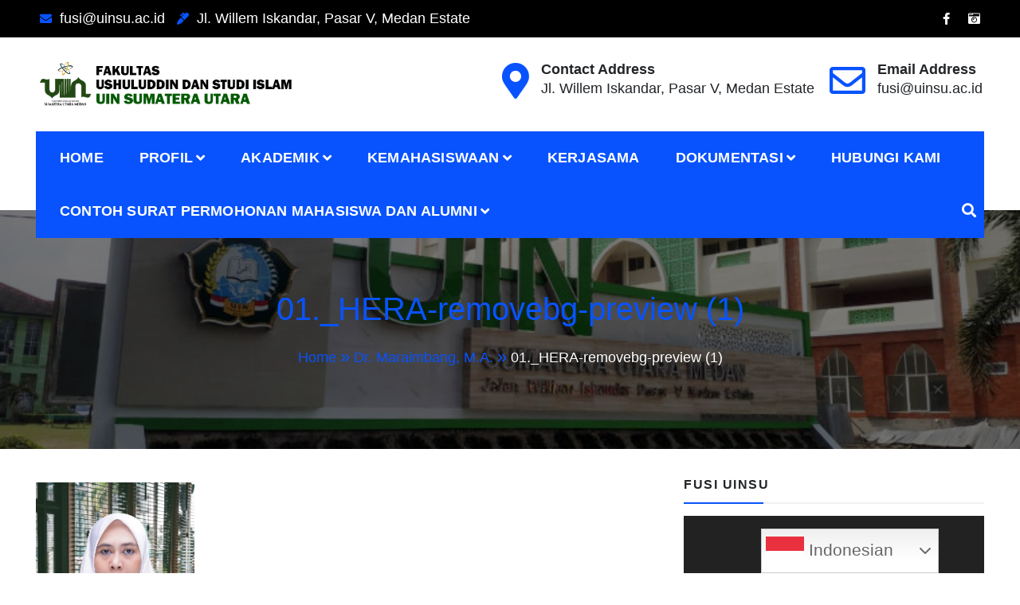

--- FILE ---
content_type: text/html; charset=UTF-8
request_url: https://fusi.uinsu.ac.id/dekan/01-_hera-removebg-preview-1/
body_size: 18848
content:
<!doctype html>
<html lang="en-US" itemscope itemtype="https://schema.org/WebSite">
<head>
	<meta charset="UTF-8">
	<meta name="viewport" content="width=device-width, initial-scale=1">
	<link rel="profile" href="https://gmpg.org/xfn/11">
    <meta name="theme-color" content="#0853fe">
	<title>01._HERA-removebg-preview (1) &#8211; Fakultas Ushuluddin dan Studi Islam</title>
<meta name='robots' content='max-image-preview:large' />
	<style>img:is([sizes="auto" i], [sizes^="auto," i]) { contain-intrinsic-size: 3000px 1500px }</style>
	<link rel="alternate" type="application/rss+xml" title="Fakultas Ushuluddin dan Studi Islam &raquo; Feed" href="https://fusi.uinsu.ac.id/feed/" />
<link rel="alternate" type="application/rss+xml" title="Fakultas Ushuluddin dan Studi Islam &raquo; Comments Feed" href="https://fusi.uinsu.ac.id/comments/feed/" />
<script type="text/javascript">
/* <![CDATA[ */
window._wpemojiSettings = {"baseUrl":"https:\/\/s.w.org\/images\/core\/emoji\/16.0.1\/72x72\/","ext":".png","svgUrl":"https:\/\/s.w.org\/images\/core\/emoji\/16.0.1\/svg\/","svgExt":".svg","source":{"concatemoji":"https:\/\/fusi.uinsu.ac.id\/wp-includes\/js\/wp-emoji-release.min.js?ver=a203f5b9abf3356f6f67f5ba33903f0b"}};
/*! This file is auto-generated */
!function(s,n){var o,i,e;function c(e){try{var t={supportTests:e,timestamp:(new Date).valueOf()};sessionStorage.setItem(o,JSON.stringify(t))}catch(e){}}function p(e,t,n){e.clearRect(0,0,e.canvas.width,e.canvas.height),e.fillText(t,0,0);var t=new Uint32Array(e.getImageData(0,0,e.canvas.width,e.canvas.height).data),a=(e.clearRect(0,0,e.canvas.width,e.canvas.height),e.fillText(n,0,0),new Uint32Array(e.getImageData(0,0,e.canvas.width,e.canvas.height).data));return t.every(function(e,t){return e===a[t]})}function u(e,t){e.clearRect(0,0,e.canvas.width,e.canvas.height),e.fillText(t,0,0);for(var n=e.getImageData(16,16,1,1),a=0;a<n.data.length;a++)if(0!==n.data[a])return!1;return!0}function f(e,t,n,a){switch(t){case"flag":return n(e,"\ud83c\udff3\ufe0f\u200d\u26a7\ufe0f","\ud83c\udff3\ufe0f\u200b\u26a7\ufe0f")?!1:!n(e,"\ud83c\udde8\ud83c\uddf6","\ud83c\udde8\u200b\ud83c\uddf6")&&!n(e,"\ud83c\udff4\udb40\udc67\udb40\udc62\udb40\udc65\udb40\udc6e\udb40\udc67\udb40\udc7f","\ud83c\udff4\u200b\udb40\udc67\u200b\udb40\udc62\u200b\udb40\udc65\u200b\udb40\udc6e\u200b\udb40\udc67\u200b\udb40\udc7f");case"emoji":return!a(e,"\ud83e\udedf")}return!1}function g(e,t,n,a){var r="undefined"!=typeof WorkerGlobalScope&&self instanceof WorkerGlobalScope?new OffscreenCanvas(300,150):s.createElement("canvas"),o=r.getContext("2d",{willReadFrequently:!0}),i=(o.textBaseline="top",o.font="600 32px Arial",{});return e.forEach(function(e){i[e]=t(o,e,n,a)}),i}function t(e){var t=s.createElement("script");t.src=e,t.defer=!0,s.head.appendChild(t)}"undefined"!=typeof Promise&&(o="wpEmojiSettingsSupports",i=["flag","emoji"],n.supports={everything:!0,everythingExceptFlag:!0},e=new Promise(function(e){s.addEventListener("DOMContentLoaded",e,{once:!0})}),new Promise(function(t){var n=function(){try{var e=JSON.parse(sessionStorage.getItem(o));if("object"==typeof e&&"number"==typeof e.timestamp&&(new Date).valueOf()<e.timestamp+604800&&"object"==typeof e.supportTests)return e.supportTests}catch(e){}return null}();if(!n){if("undefined"!=typeof Worker&&"undefined"!=typeof OffscreenCanvas&&"undefined"!=typeof URL&&URL.createObjectURL&&"undefined"!=typeof Blob)try{var e="postMessage("+g.toString()+"("+[JSON.stringify(i),f.toString(),p.toString(),u.toString()].join(",")+"));",a=new Blob([e],{type:"text/javascript"}),r=new Worker(URL.createObjectURL(a),{name:"wpTestEmojiSupports"});return void(r.onmessage=function(e){c(n=e.data),r.terminate(),t(n)})}catch(e){}c(n=g(i,f,p,u))}t(n)}).then(function(e){for(var t in e)n.supports[t]=e[t],n.supports.everything=n.supports.everything&&n.supports[t],"flag"!==t&&(n.supports.everythingExceptFlag=n.supports.everythingExceptFlag&&n.supports[t]);n.supports.everythingExceptFlag=n.supports.everythingExceptFlag&&!n.supports.flag,n.DOMReady=!1,n.readyCallback=function(){n.DOMReady=!0}}).then(function(){return e}).then(function(){var e;n.supports.everything||(n.readyCallback(),(e=n.source||{}).concatemoji?t(e.concatemoji):e.wpemoji&&e.twemoji&&(t(e.twemoji),t(e.wpemoji)))}))}((window,document),window._wpemojiSettings);
/* ]]> */
</script>
<style id='wp-emoji-styles-inline-css' type='text/css'>

	img.wp-smiley, img.emoji {
		display: inline !important;
		border: none !important;
		box-shadow: none !important;
		height: 1em !important;
		width: 1em !important;
		margin: 0 0.07em !important;
		vertical-align: -0.1em !important;
		background: none !important;
		padding: 0 !important;
	}
</style>
<link rel='stylesheet' id='wp-block-library-css' href='https://fusi.uinsu.ac.id/wp-includes/css/dist/block-library/style.min.css?ver=a203f5b9abf3356f6f67f5ba33903f0b' type='text/css' media='all' />
<style id='wp-block-library-theme-inline-css' type='text/css'>
.wp-block-audio :where(figcaption){color:#555;font-size:13px;text-align:center}.is-dark-theme .wp-block-audio :where(figcaption){color:#ffffffa6}.wp-block-audio{margin:0 0 1em}.wp-block-code{border:1px solid #ccc;border-radius:4px;font-family:Menlo,Consolas,monaco,monospace;padding:.8em 1em}.wp-block-embed :where(figcaption){color:#555;font-size:13px;text-align:center}.is-dark-theme .wp-block-embed :where(figcaption){color:#ffffffa6}.wp-block-embed{margin:0 0 1em}.blocks-gallery-caption{color:#555;font-size:13px;text-align:center}.is-dark-theme .blocks-gallery-caption{color:#ffffffa6}:root :where(.wp-block-image figcaption){color:#555;font-size:13px;text-align:center}.is-dark-theme :root :where(.wp-block-image figcaption){color:#ffffffa6}.wp-block-image{margin:0 0 1em}.wp-block-pullquote{border-bottom:4px solid;border-top:4px solid;color:currentColor;margin-bottom:1.75em}.wp-block-pullquote cite,.wp-block-pullquote footer,.wp-block-pullquote__citation{color:currentColor;font-size:.8125em;font-style:normal;text-transform:uppercase}.wp-block-quote{border-left:.25em solid;margin:0 0 1.75em;padding-left:1em}.wp-block-quote cite,.wp-block-quote footer{color:currentColor;font-size:.8125em;font-style:normal;position:relative}.wp-block-quote:where(.has-text-align-right){border-left:none;border-right:.25em solid;padding-left:0;padding-right:1em}.wp-block-quote:where(.has-text-align-center){border:none;padding-left:0}.wp-block-quote.is-large,.wp-block-quote.is-style-large,.wp-block-quote:where(.is-style-plain){border:none}.wp-block-search .wp-block-search__label{font-weight:700}.wp-block-search__button{border:1px solid #ccc;padding:.375em .625em}:where(.wp-block-group.has-background){padding:1.25em 2.375em}.wp-block-separator.has-css-opacity{opacity:.4}.wp-block-separator{border:none;border-bottom:2px solid;margin-left:auto;margin-right:auto}.wp-block-separator.has-alpha-channel-opacity{opacity:1}.wp-block-separator:not(.is-style-wide):not(.is-style-dots){width:100px}.wp-block-separator.has-background:not(.is-style-dots){border-bottom:none;height:1px}.wp-block-separator.has-background:not(.is-style-wide):not(.is-style-dots){height:2px}.wp-block-table{margin:0 0 1em}.wp-block-table td,.wp-block-table th{word-break:normal}.wp-block-table :where(figcaption){color:#555;font-size:13px;text-align:center}.is-dark-theme .wp-block-table :where(figcaption){color:#ffffffa6}.wp-block-video :where(figcaption){color:#555;font-size:13px;text-align:center}.is-dark-theme .wp-block-video :where(figcaption){color:#ffffffa6}.wp-block-video{margin:0 0 1em}:root :where(.wp-block-template-part.has-background){margin-bottom:0;margin-top:0;padding:1.25em 2.375em}
</style>
<style id='global-styles-inline-css' type='text/css'>
:root{--wp--preset--aspect-ratio--square: 1;--wp--preset--aspect-ratio--4-3: 4/3;--wp--preset--aspect-ratio--3-4: 3/4;--wp--preset--aspect-ratio--3-2: 3/2;--wp--preset--aspect-ratio--2-3: 2/3;--wp--preset--aspect-ratio--16-9: 16/9;--wp--preset--aspect-ratio--9-16: 9/16;--wp--preset--color--black: #000000;--wp--preset--color--cyan-bluish-gray: #abb8c3;--wp--preset--color--white: #ffffff;--wp--preset--color--pale-pink: #f78da7;--wp--preset--color--vivid-red: #cf2e2e;--wp--preset--color--luminous-vivid-orange: #ff6900;--wp--preset--color--luminous-vivid-amber: #fcb900;--wp--preset--color--light-green-cyan: #7bdcb5;--wp--preset--color--vivid-green-cyan: #00d084;--wp--preset--color--pale-cyan-blue: #8ed1fc;--wp--preset--color--vivid-cyan-blue: #0693e3;--wp--preset--color--vivid-purple: #9b51e0;--wp--preset--color--foreground: #000;--wp--preset--color--background: #fff;--wp--preset--color--primary: #ff5418;--wp--preset--color--secondary: #000;--wp--preset--color--background-secondary: #f9faff;--wp--preset--color--body-text: #717171;--wp--preset--color--text-link: #000;--wp--preset--color--border: #f2f2f2;--wp--preset--color--tertiary: #c3d9e7;--wp--preset--color--input-field: #1c1c1c;--wp--preset--color--boulder: #777;--wp--preset--color--coffee: #7d6043;--wp--preset--color--cyan: #25d6a2;--wp--preset--color--dark-blue: #1b67cc;--wp--preset--color--sky-blue: #30b4da;--wp--preset--color--dark-green: #0fb36c;--wp--preset--color--lite-green: #6ba518;--wp--preset--color--purple: #c74a73;--wp--preset--color--dark-purple: #9261c6;--wp--preset--color--orange: #f78550;--wp--preset--color--lite-red: #f9556d;--wp--preset--color--hexadecimal: #27808c;--wp--preset--color--pink: #ff6b98;--wp--preset--gradient--vivid-cyan-blue-to-vivid-purple: linear-gradient(135deg,rgba(6,147,227,1) 0%,rgb(155,81,224) 100%);--wp--preset--gradient--light-green-cyan-to-vivid-green-cyan: linear-gradient(135deg,rgb(122,220,180) 0%,rgb(0,208,130) 100%);--wp--preset--gradient--luminous-vivid-amber-to-luminous-vivid-orange: linear-gradient(135deg,rgba(252,185,0,1) 0%,rgba(255,105,0,1) 100%);--wp--preset--gradient--luminous-vivid-orange-to-vivid-red: linear-gradient(135deg,rgba(255,105,0,1) 0%,rgb(207,46,46) 100%);--wp--preset--gradient--very-light-gray-to-cyan-bluish-gray: linear-gradient(135deg,rgb(238,238,238) 0%,rgb(169,184,195) 100%);--wp--preset--gradient--cool-to-warm-spectrum: linear-gradient(135deg,rgb(74,234,220) 0%,rgb(151,120,209) 20%,rgb(207,42,186) 40%,rgb(238,44,130) 60%,rgb(251,105,98) 80%,rgb(254,248,76) 100%);--wp--preset--gradient--blush-light-purple: linear-gradient(135deg,rgb(255,206,236) 0%,rgb(152,150,240) 100%);--wp--preset--gradient--blush-bordeaux: linear-gradient(135deg,rgb(254,205,165) 0%,rgb(254,45,45) 50%,rgb(107,0,62) 100%);--wp--preset--gradient--luminous-dusk: linear-gradient(135deg,rgb(255,203,112) 0%,rgb(199,81,192) 50%,rgb(65,88,208) 100%);--wp--preset--gradient--pale-ocean: linear-gradient(135deg,rgb(255,245,203) 0%,rgb(182,227,212) 50%,rgb(51,167,181) 100%);--wp--preset--gradient--electric-grass: linear-gradient(135deg,rgb(202,248,128) 0%,rgb(113,206,126) 100%);--wp--preset--gradient--midnight: linear-gradient(135deg,rgb(2,3,129) 0%,rgb(40,116,252) 100%);--wp--preset--gradient--vertical-secondary-to-tertiary: linear-gradient(to bottom,var(--wp--preset--color--secondary) 0%,var(--wp--preset--color--tertiary) 100%);--wp--preset--gradient--vertical-secondary-to-background: linear-gradient(to bottom,var(--wp--preset--color--secondary) 0%,var(--wp--preset--color--background) 100%);--wp--preset--gradient--vertical-background-to-secondary: linear-gradient(to bottom,var(--wp--preset--color--background) 0%,var(--wp--preset--color--secondary) 100%);--wp--preset--gradient--vertical-tertiary-to-background: linear-gradient(to bottom,var(--wp--preset--color--tertiary) 0%,var(--wp--preset--color--background) 100%);--wp--preset--gradient--diagonal-primary-to-foreground: linear-gradient(to bottom right,var(--wp--preset--color--primary) 0%,var(--wp--preset--color--foreground) 100%);--wp--preset--gradient--diagonal-secondary-to-background: linear-gradient(to bottom right,var(--wp--preset--color--secondary) 50%,var(--wp--preset--color--background) 50%);--wp--preset--gradient--diagonal-secondary-to-background-left: linear-gradient(to bottom left,var(--wp--preset--color--secondary) 50%,var(--wp--preset--color--background) 50%);--wp--preset--gradient--diagonal-secondary-to-background-right: linear-gradient(to top right,var(--wp--preset--color--secondary) 50%,var(--wp--preset--color--background) 50%);--wp--preset--gradient--diagonal-background-to-secondary: linear-gradient(to bottom right,var(--wp--preset--color--background) 50%,var(--wp--preset--color--secondary) 50%);--wp--preset--gradient--diagonal-tertiary-to-background: linear-gradient(to bottom right,var(--wp--preset--color--tertiary) 50%,var(--wp--preset--color--background) 50%);--wp--preset--gradient--diagonal-background-to-tertiary: linear-gradient(to bottom right,var(--wp--preset--color--background) 50%,var(--wp--preset--color--tertiary) 50%);--wp--preset--font-size--small: 15px;--wp--preset--font-size--medium: 18px;--wp--preset--font-size--large: clamp(22px,2.5vw,28px);--wp--preset--font-size--x-large: 42px;--wp--preset--font-size--tiny: 13px;--wp--preset--font-size--extra-small: 14px;--wp--preset--font-size--normal: 17px;--wp--preset--font-size--content-heading: clamp(20px,1.2vw,22px);--wp--preset--font-size--slider-title: clamp(25px,3vw,45px);--wp--preset--font-size--extra-large: clamp(75px,3vw,45px);--wp--preset--font-size--huge: clamp(50px,4.5vw,80px);--wp--preset--font-size--extra-huge: clamp(6.5rem,6vw,114px);--wp--preset--font-family--system: -apple-system,BlinkMacSystemFont,"Segoe UI",Roboto,Oxygen-Sans,Ubuntu,Cantarell,"Helvetica Neue",sans-serif;--wp--preset--font-family--oswold: 'Oswald', sans-serif;--wp--preset--spacing--20: 0.44rem;--wp--preset--spacing--30: 0.67rem;--wp--preset--spacing--40: 1rem;--wp--preset--spacing--50: 1.5rem;--wp--preset--spacing--60: 2.25rem;--wp--preset--spacing--70: 3.38rem;--wp--preset--spacing--80: 5.06rem;--wp--preset--shadow--natural: 6px 6px 9px rgba(0, 0, 0, 0.2);--wp--preset--shadow--deep: 12px 12px 50px rgba(0, 0, 0, 0.4);--wp--preset--shadow--sharp: 6px 6px 0px rgba(0, 0, 0, 0.2);--wp--preset--shadow--outlined: 6px 6px 0px -3px rgba(255, 255, 255, 1), 6px 6px rgba(0, 0, 0, 1);--wp--preset--shadow--crisp: 6px 6px 0px rgba(0, 0, 0, 1);--wp--custom--spacing--small: max(1.25rem, 5vw);--wp--custom--spacing--medium: clamp(2rem, 8vw, calc(4 * var(--wp--style--block-gap)));--wp--custom--spacing--large: clamp(4rem, 10vw, 8rem);--wp--custom--typography--font-size--heading-one: clamp(45px,9vw,65px);--wp--custom--typography--font-size--heading-two: clamp(35px,9vw,45px);--wp--custom--typography--font-size--heading-three: clamp(25px,1.9vw,20px);--wp--custom--typography--font-size--heading-four: clamp(18px,1.5vw,17px);--wp--custom--typography--font-size--heading-five: clamp(18px,1.3vw,17px);--wp--custom--typography--font-size--heading-six: 17px;--wp--custom--typography--line-height--heading-one: 1.38;--wp--custom--typography--line-height--heading-two: 1.43;--wp--custom--typography--line-height--heading-three: 1.36;--wp--custom--typography--line-height--heading-four: 1.5;--wp--custom--typography--line-height--heading-five: 1.458333333333333;--wp--custom--typography--line-height--heading-six: 1.56;--wp--custom--typography--line-height--paragraph: 1.75;--wp--custom--typography--line-height--extra-small: 21px;--wp--custom--typography--line-height--small: 28px;--wp--custom--typography--line-height--normal: normal;--wp--custom--typography--font-weight--light: 300;--wp--custom--typography--font-weight--normal: 400;--wp--custom--typography--font-weight--medium: 500;--wp--custom--typography--font-weight--semi-bold: 600;--wp--custom--typography--font-weight--bold: 700;--wp--custom--typography--font-weight--extra-bold: 900;--wp--custom--gap--baseline: 15px;--wp--custom--gap--horizontal: min(30px, 5vw);--wp--custom--gap--vertical: min(30px, 5vw);}:root { --wp--style--global--content-size: 750px;--wp--style--global--wide-size: 1270px; }:where(body) { margin: 0; }.wp-site-blocks > .alignleft { float: left; margin-right: 2em; }.wp-site-blocks > .alignright { float: right; margin-left: 2em; }.wp-site-blocks > .aligncenter { justify-content: center; margin-left: auto; margin-right: auto; }:where(.wp-site-blocks) > * { margin-block-start: 2rem; margin-block-end: 0; }:where(.wp-site-blocks) > :first-child { margin-block-start: 0; }:where(.wp-site-blocks) > :last-child { margin-block-end: 0; }:root { --wp--style--block-gap: 2rem; }:root :where(.is-layout-flow) > :first-child{margin-block-start: 0;}:root :where(.is-layout-flow) > :last-child{margin-block-end: 0;}:root :where(.is-layout-flow) > *{margin-block-start: 2rem;margin-block-end: 0;}:root :where(.is-layout-constrained) > :first-child{margin-block-start: 0;}:root :where(.is-layout-constrained) > :last-child{margin-block-end: 0;}:root :where(.is-layout-constrained) > *{margin-block-start: 2rem;margin-block-end: 0;}:root :where(.is-layout-flex){gap: 2rem;}:root :where(.is-layout-grid){gap: 2rem;}.is-layout-flow > .alignleft{float: left;margin-inline-start: 0;margin-inline-end: 2em;}.is-layout-flow > .alignright{float: right;margin-inline-start: 2em;margin-inline-end: 0;}.is-layout-flow > .aligncenter{margin-left: auto !important;margin-right: auto !important;}.is-layout-constrained > .alignleft{float: left;margin-inline-start: 0;margin-inline-end: 2em;}.is-layout-constrained > .alignright{float: right;margin-inline-start: 2em;margin-inline-end: 0;}.is-layout-constrained > .aligncenter{margin-left: auto !important;margin-right: auto !important;}.is-layout-constrained > :where(:not(.alignleft):not(.alignright):not(.alignfull)){max-width: var(--wp--style--global--content-size);margin-left: auto !important;margin-right: auto !important;}.is-layout-constrained > .alignwide{max-width: var(--wp--style--global--wide-size);}body .is-layout-flex{display: flex;}.is-layout-flex{flex-wrap: wrap;align-items: center;}.is-layout-flex > :is(*, div){margin: 0;}body .is-layout-grid{display: grid;}.is-layout-grid > :is(*, div){margin: 0;}body{margin-top: 0;margin-right: 0;margin-bottom: 0;margin-left: 0;padding-top: 0px;padding-right: 0px;padding-bottom: 0px;padding-left: 0px;}a:where(:not(.wp-element-button)){color: var(--wp--preset--color--foreground);text-decoration: underline;}h1{color: var(--wp--preset--color--foreground);font-family: var(--wp--preset--font-family--oswold);font-size: var(--wp--custom--typography--font-size--heading-one);font-weight: var(--wp--custom--typography--font-weight--bold);line-height: var(--wp--custom--typography--line-height--heading-one);margin-top: 0;margin-bottom: 0.625rem;}h2{color: var(--wp--preset--color--foreground);font-family: var(--wp--preset--font-family--oswold);font-size: var(--wp--custom--typography--font-size--heading-two);font-weight: var(--wp--custom--typography--font-weight--bold);line-height: var(--wp--custom--typography--line-height--heading-two);margin-top: 0;margin-bottom: 0.625rem;}h3{color: var(--wp--preset--color--foreground);font-family: var(--wp--preset--font-family--oswold);font-size: var(--wp--custom--typography--font-size--heading-three);font-weight: var(--wp--custom--typography--font-weight--bold);line-height: var(--wp--custom--typography--line-height--heading-three);margin-top: 0;margin-bottom: 0.625rem;}h4{color: var(--wp--preset--color--foreground);font-family: var(--wp--preset--font-family--oswold);font-size: var(--wp--custom--typography--font-size--heading-four);font-weight: var(--wp--custom--typography--font-weight--bold);line-height: var(--wp--custom--typography--line-height--heading-four);margin-top: 0;margin-bottom: 0.625rem;}h5{color: var(--wp--preset--color--foreground);font-family: var(--wp--preset--font-family--oswold);font-size: var(--wp--custom--typography--font-size--heading-five);font-weight: var(--wp--custom--typography--font-weight--bold);line-height: var(--wp--custom--typography--line-height--heading-five);margin-top: 0;margin-bottom: 0.625rem;}h6{color: var(--wp--preset--color--foreground);font-family: var(--wp--preset--font-family--oswold);font-size: var(--wp--custom--typography--font-size--heading-six);font-weight: var(--wp--custom--typography--font-weight--bold);line-height: var(--wp--custom--typography--line-height--heading-six);margin-top: 0;margin-bottom: 0.625rem;}:root :where(.wp-element-button, .wp-block-button__link){background-color: #32373c;border-width: 0;color: #fff;font-family: inherit;font-size: inherit;line-height: inherit;padding: calc(0.667em + 2px) calc(1.333em + 2px);text-decoration: none;}.has-black-color{color: var(--wp--preset--color--black) !important;}.has-cyan-bluish-gray-color{color: var(--wp--preset--color--cyan-bluish-gray) !important;}.has-white-color{color: var(--wp--preset--color--white) !important;}.has-pale-pink-color{color: var(--wp--preset--color--pale-pink) !important;}.has-vivid-red-color{color: var(--wp--preset--color--vivid-red) !important;}.has-luminous-vivid-orange-color{color: var(--wp--preset--color--luminous-vivid-orange) !important;}.has-luminous-vivid-amber-color{color: var(--wp--preset--color--luminous-vivid-amber) !important;}.has-light-green-cyan-color{color: var(--wp--preset--color--light-green-cyan) !important;}.has-vivid-green-cyan-color{color: var(--wp--preset--color--vivid-green-cyan) !important;}.has-pale-cyan-blue-color{color: var(--wp--preset--color--pale-cyan-blue) !important;}.has-vivid-cyan-blue-color{color: var(--wp--preset--color--vivid-cyan-blue) !important;}.has-vivid-purple-color{color: var(--wp--preset--color--vivid-purple) !important;}.has-foreground-color{color: var(--wp--preset--color--foreground) !important;}.has-background-color{color: var(--wp--preset--color--background) !important;}.has-primary-color{color: var(--wp--preset--color--primary) !important;}.has-secondary-color{color: var(--wp--preset--color--secondary) !important;}.has-background-secondary-color{color: var(--wp--preset--color--background-secondary) !important;}.has-body-text-color{color: var(--wp--preset--color--body-text) !important;}.has-text-link-color{color: var(--wp--preset--color--text-link) !important;}.has-border-color{color: var(--wp--preset--color--border) !important;}.has-tertiary-color{color: var(--wp--preset--color--tertiary) !important;}.has-input-field-color{color: var(--wp--preset--color--input-field) !important;}.has-boulder-color{color: var(--wp--preset--color--boulder) !important;}.has-coffee-color{color: var(--wp--preset--color--coffee) !important;}.has-cyan-color{color: var(--wp--preset--color--cyan) !important;}.has-dark-blue-color{color: var(--wp--preset--color--dark-blue) !important;}.has-sky-blue-color{color: var(--wp--preset--color--sky-blue) !important;}.has-dark-green-color{color: var(--wp--preset--color--dark-green) !important;}.has-lite-green-color{color: var(--wp--preset--color--lite-green) !important;}.has-purple-color{color: var(--wp--preset--color--purple) !important;}.has-dark-purple-color{color: var(--wp--preset--color--dark-purple) !important;}.has-orange-color{color: var(--wp--preset--color--orange) !important;}.has-lite-red-color{color: var(--wp--preset--color--lite-red) !important;}.has-hexadecimal-color{color: var(--wp--preset--color--hexadecimal) !important;}.has-pink-color{color: var(--wp--preset--color--pink) !important;}.has-black-background-color{background-color: var(--wp--preset--color--black) !important;}.has-cyan-bluish-gray-background-color{background-color: var(--wp--preset--color--cyan-bluish-gray) !important;}.has-white-background-color{background-color: var(--wp--preset--color--white) !important;}.has-pale-pink-background-color{background-color: var(--wp--preset--color--pale-pink) !important;}.has-vivid-red-background-color{background-color: var(--wp--preset--color--vivid-red) !important;}.has-luminous-vivid-orange-background-color{background-color: var(--wp--preset--color--luminous-vivid-orange) !important;}.has-luminous-vivid-amber-background-color{background-color: var(--wp--preset--color--luminous-vivid-amber) !important;}.has-light-green-cyan-background-color{background-color: var(--wp--preset--color--light-green-cyan) !important;}.has-vivid-green-cyan-background-color{background-color: var(--wp--preset--color--vivid-green-cyan) !important;}.has-pale-cyan-blue-background-color{background-color: var(--wp--preset--color--pale-cyan-blue) !important;}.has-vivid-cyan-blue-background-color{background-color: var(--wp--preset--color--vivid-cyan-blue) !important;}.has-vivid-purple-background-color{background-color: var(--wp--preset--color--vivid-purple) !important;}.has-foreground-background-color{background-color: var(--wp--preset--color--foreground) !important;}.has-background-background-color{background-color: var(--wp--preset--color--background) !important;}.has-primary-background-color{background-color: var(--wp--preset--color--primary) !important;}.has-secondary-background-color{background-color: var(--wp--preset--color--secondary) !important;}.has-background-secondary-background-color{background-color: var(--wp--preset--color--background-secondary) !important;}.has-body-text-background-color{background-color: var(--wp--preset--color--body-text) !important;}.has-text-link-background-color{background-color: var(--wp--preset--color--text-link) !important;}.has-border-background-color{background-color: var(--wp--preset--color--border) !important;}.has-tertiary-background-color{background-color: var(--wp--preset--color--tertiary) !important;}.has-input-field-background-color{background-color: var(--wp--preset--color--input-field) !important;}.has-boulder-background-color{background-color: var(--wp--preset--color--boulder) !important;}.has-coffee-background-color{background-color: var(--wp--preset--color--coffee) !important;}.has-cyan-background-color{background-color: var(--wp--preset--color--cyan) !important;}.has-dark-blue-background-color{background-color: var(--wp--preset--color--dark-blue) !important;}.has-sky-blue-background-color{background-color: var(--wp--preset--color--sky-blue) !important;}.has-dark-green-background-color{background-color: var(--wp--preset--color--dark-green) !important;}.has-lite-green-background-color{background-color: var(--wp--preset--color--lite-green) !important;}.has-purple-background-color{background-color: var(--wp--preset--color--purple) !important;}.has-dark-purple-background-color{background-color: var(--wp--preset--color--dark-purple) !important;}.has-orange-background-color{background-color: var(--wp--preset--color--orange) !important;}.has-lite-red-background-color{background-color: var(--wp--preset--color--lite-red) !important;}.has-hexadecimal-background-color{background-color: var(--wp--preset--color--hexadecimal) !important;}.has-pink-background-color{background-color: var(--wp--preset--color--pink) !important;}.has-black-border-color{border-color: var(--wp--preset--color--black) !important;}.has-cyan-bluish-gray-border-color{border-color: var(--wp--preset--color--cyan-bluish-gray) !important;}.has-white-border-color{border-color: var(--wp--preset--color--white) !important;}.has-pale-pink-border-color{border-color: var(--wp--preset--color--pale-pink) !important;}.has-vivid-red-border-color{border-color: var(--wp--preset--color--vivid-red) !important;}.has-luminous-vivid-orange-border-color{border-color: var(--wp--preset--color--luminous-vivid-orange) !important;}.has-luminous-vivid-amber-border-color{border-color: var(--wp--preset--color--luminous-vivid-amber) !important;}.has-light-green-cyan-border-color{border-color: var(--wp--preset--color--light-green-cyan) !important;}.has-vivid-green-cyan-border-color{border-color: var(--wp--preset--color--vivid-green-cyan) !important;}.has-pale-cyan-blue-border-color{border-color: var(--wp--preset--color--pale-cyan-blue) !important;}.has-vivid-cyan-blue-border-color{border-color: var(--wp--preset--color--vivid-cyan-blue) !important;}.has-vivid-purple-border-color{border-color: var(--wp--preset--color--vivid-purple) !important;}.has-foreground-border-color{border-color: var(--wp--preset--color--foreground) !important;}.has-background-border-color{border-color: var(--wp--preset--color--background) !important;}.has-primary-border-color{border-color: var(--wp--preset--color--primary) !important;}.has-secondary-border-color{border-color: var(--wp--preset--color--secondary) !important;}.has-background-secondary-border-color{border-color: var(--wp--preset--color--background-secondary) !important;}.has-body-text-border-color{border-color: var(--wp--preset--color--body-text) !important;}.has-text-link-border-color{border-color: var(--wp--preset--color--text-link) !important;}.has-border-border-color{border-color: var(--wp--preset--color--border) !important;}.has-tertiary-border-color{border-color: var(--wp--preset--color--tertiary) !important;}.has-input-field-border-color{border-color: var(--wp--preset--color--input-field) !important;}.has-boulder-border-color{border-color: var(--wp--preset--color--boulder) !important;}.has-coffee-border-color{border-color: var(--wp--preset--color--coffee) !important;}.has-cyan-border-color{border-color: var(--wp--preset--color--cyan) !important;}.has-dark-blue-border-color{border-color: var(--wp--preset--color--dark-blue) !important;}.has-sky-blue-border-color{border-color: var(--wp--preset--color--sky-blue) !important;}.has-dark-green-border-color{border-color: var(--wp--preset--color--dark-green) !important;}.has-lite-green-border-color{border-color: var(--wp--preset--color--lite-green) !important;}.has-purple-border-color{border-color: var(--wp--preset--color--purple) !important;}.has-dark-purple-border-color{border-color: var(--wp--preset--color--dark-purple) !important;}.has-orange-border-color{border-color: var(--wp--preset--color--orange) !important;}.has-lite-red-border-color{border-color: var(--wp--preset--color--lite-red) !important;}.has-hexadecimal-border-color{border-color: var(--wp--preset--color--hexadecimal) !important;}.has-pink-border-color{border-color: var(--wp--preset--color--pink) !important;}.has-vivid-cyan-blue-to-vivid-purple-gradient-background{background: var(--wp--preset--gradient--vivid-cyan-blue-to-vivid-purple) !important;}.has-light-green-cyan-to-vivid-green-cyan-gradient-background{background: var(--wp--preset--gradient--light-green-cyan-to-vivid-green-cyan) !important;}.has-luminous-vivid-amber-to-luminous-vivid-orange-gradient-background{background: var(--wp--preset--gradient--luminous-vivid-amber-to-luminous-vivid-orange) !important;}.has-luminous-vivid-orange-to-vivid-red-gradient-background{background: var(--wp--preset--gradient--luminous-vivid-orange-to-vivid-red) !important;}.has-very-light-gray-to-cyan-bluish-gray-gradient-background{background: var(--wp--preset--gradient--very-light-gray-to-cyan-bluish-gray) !important;}.has-cool-to-warm-spectrum-gradient-background{background: var(--wp--preset--gradient--cool-to-warm-spectrum) !important;}.has-blush-light-purple-gradient-background{background: var(--wp--preset--gradient--blush-light-purple) !important;}.has-blush-bordeaux-gradient-background{background: var(--wp--preset--gradient--blush-bordeaux) !important;}.has-luminous-dusk-gradient-background{background: var(--wp--preset--gradient--luminous-dusk) !important;}.has-pale-ocean-gradient-background{background: var(--wp--preset--gradient--pale-ocean) !important;}.has-electric-grass-gradient-background{background: var(--wp--preset--gradient--electric-grass) !important;}.has-midnight-gradient-background{background: var(--wp--preset--gradient--midnight) !important;}.has-vertical-secondary-to-tertiary-gradient-background{background: var(--wp--preset--gradient--vertical-secondary-to-tertiary) !important;}.has-vertical-secondary-to-background-gradient-background{background: var(--wp--preset--gradient--vertical-secondary-to-background) !important;}.has-vertical-background-to-secondary-gradient-background{background: var(--wp--preset--gradient--vertical-background-to-secondary) !important;}.has-vertical-tertiary-to-background-gradient-background{background: var(--wp--preset--gradient--vertical-tertiary-to-background) !important;}.has-diagonal-primary-to-foreground-gradient-background{background: var(--wp--preset--gradient--diagonal-primary-to-foreground) !important;}.has-diagonal-secondary-to-background-gradient-background{background: var(--wp--preset--gradient--diagonal-secondary-to-background) !important;}.has-diagonal-secondary-to-background-left-gradient-background{background: var(--wp--preset--gradient--diagonal-secondary-to-background-left) !important;}.has-diagonal-secondary-to-background-right-gradient-background{background: var(--wp--preset--gradient--diagonal-secondary-to-background-right) !important;}.has-diagonal-background-to-secondary-gradient-background{background: var(--wp--preset--gradient--diagonal-background-to-secondary) !important;}.has-diagonal-tertiary-to-background-gradient-background{background: var(--wp--preset--gradient--diagonal-tertiary-to-background) !important;}.has-diagonal-background-to-tertiary-gradient-background{background: var(--wp--preset--gradient--diagonal-background-to-tertiary) !important;}.has-small-font-size{font-size: var(--wp--preset--font-size--small) !important;}.has-medium-font-size{font-size: var(--wp--preset--font-size--medium) !important;}.has-large-font-size{font-size: var(--wp--preset--font-size--large) !important;}.has-x-large-font-size{font-size: var(--wp--preset--font-size--x-large) !important;}.has-tiny-font-size{font-size: var(--wp--preset--font-size--tiny) !important;}.has-extra-small-font-size{font-size: var(--wp--preset--font-size--extra-small) !important;}.has-normal-font-size{font-size: var(--wp--preset--font-size--normal) !important;}.has-content-heading-font-size{font-size: var(--wp--preset--font-size--content-heading) !important;}.has-slider-title-font-size{font-size: var(--wp--preset--font-size--slider-title) !important;}.has-extra-large-font-size{font-size: var(--wp--preset--font-size--extra-large) !important;}.has-huge-font-size{font-size: var(--wp--preset--font-size--huge) !important;}.has-extra-huge-font-size{font-size: var(--wp--preset--font-size--extra-huge) !important;}.has-system-font-family{font-family: var(--wp--preset--font-family--system) !important;}.has-oswold-font-family{font-family: var(--wp--preset--font-family--oswold) !important;}
:root :where(.wp-block-button .wp-block-button__link){background-color: var(--wp--preset--color--primary);border-radius: 0;border-width: 0px;color: var(--wp--preset--color--white);font-size: var(--wp--custom--typography--font-size--normal);font-weight: var(--wp--custom--typography--font-weight--medium);letter-spacing: 2px;line-height: 1.7;padding-top: 10px;padding-right: 40px;padding-bottom: 10px;padding-left: 40px;}
:root :where(.wp-block-pullquote){font-size: 1.5em;line-height: 1.6;}
:root :where(.wp-block-list){margin-top: 0px;margin-bottom: 10px;padding-left: 20px;}
:root :where(.wp-block-table){margin-bottom: 1.5em;padding-left: 20px;}
:root :where(.wp-block-separator){background-color: #999;border-radius: 0;border-width: 0;margin-bottom: 1.5em;color: #999;}
</style>
<link rel='stylesheet' id='bootstrap-css' href='https://fusi.uinsu.ac.id/wp-content/themes/construction-light/assets/library/bootstrap/css/bootstrap.min.css?ver=a203f5b9abf3356f6f67f5ba33903f0b' type='text/css' media='all' />
<link rel='stylesheet' id='fontawesome-css' href='https://fusi.uinsu.ac.id/wp-content/themes/construction-light/assets/library/fontawesome/css/all.min.css?ver=a203f5b9abf3356f6f67f5ba33903f0b' type='text/css' media='all' />
<link rel='stylesheet' id='owl-carousel-css' href='https://fusi.uinsu.ac.id/wp-content/themes/construction-light/assets/library/owlcarousel/css/owl.carousel.min.css?ver=a203f5b9abf3356f6f67f5ba33903f0b' type='text/css' media='all' />
<link rel='stylesheet' id='animate-css' href='https://fusi.uinsu.ac.id/wp-content/themes/construction-light/assets/css/animate.css?ver=a203f5b9abf3356f6f67f5ba33903f0b' type='text/css' media='all' />
<link rel='stylesheet' id='magnefic-css' href='https://fusi.uinsu.ac.id/wp-content/themes/construction-light/assets/library/magnific-popup/magnefic.min.css?ver=a203f5b9abf3356f6f67f5ba33903f0b' type='text/css' media='all' />
<link rel='stylesheet' id='construction-light-style-css' href='https://fusi.uinsu.ac.id/wp-content/themes/construction-light/style.css?ver=a203f5b9abf3356f6f67f5ba33903f0b' type='text/css' media='all' />
<style id='construction-light-style-inline-css' type='text/css'>
.cl-bg-primary,.about_us_front h3.ui-accordion-header:before,.cl-recommended.pricing-item h3,.cl-recommended.pricing-item .pricing-icon,.heading-default .badge::after,.top-bar-menu ul.sp_socialicon li a:hover .fab,.top-bar-menu ul.sp_socialicon li a:hover .fas,.nav-classic .nav-menu .box-header-nav,.box-header-nav .main-menu .children>.page_item:hover>a,.box-header-nav .main-menu .children>.page_item.focus>a,.box-header-nav .main-menu .sub-menu>.menu-item:hover>a,.box-header-nav .main-menu .sub-menu>.menu-item.focus>a,.box-header-nav .main-menu .children>.page_item.current_page_item>a,.box-header-nav .main-menu .sub-menu>.menu-item.current-menu-item>a,.conslight-search-container .search-submit,.conslight-search-close,.headertwo .nav-classic,.nav-classic .header-nav-toggle div,.btn-primary,.btn-border:hover,.cons_light_feature .feature-list .icon-box,.cons_light_feature .feature-list .box h3 a:after,.section-title:before,.cons_light_portfolio-cat-name:hover,.cons_light_portfolio-cat-name.active,.video_calltoaction_wrap .box-shadow-ripples,.articlesListing .article .info div:after,.cons_light_counter:before,.cons_light_counter:after,.owl-theme .owl-dots .owl-dot.active,.owl-theme .owl-dots .owl-dot:hover,.owl-carousel .owl-nav button.owl-next:hover,.owl-carousel .owl-nav button.owl-prev:hover,.cons_light_team_layout_two ul.sp_socialicon li a i,.cons_light_team_layout_two ul.sp_socialicon li a i:hover,.cons_light_client_logo_layout_two .owl-theme .owl-dots .owl-dot.active,.post-format-media-quote,.widget_product_search a.button,.widget_product_search button,.widget_product_search input[type='submit'],.widget_search .search-submit,.page-numbers,.reply .comment-reply-link,a.button,button,input[type='submit'],.wpcf7 input[type='submit'],.wpcf7 input[type='button'],.calendar_wrap caption,.cons-register-now-form .title::before,.cl-service-section.layout_three .cl-service-icon,.arrow-top-line{background-color:#0853fe}
.cons_light_portfolio-caption{background-color:#0853fe70}
.top-bar-menu ul li a:hover,.top-bar-menu ul li.current_page_item a,.top-bar-menu ul li .fa,.top-bar-menu ul li .fas,.top-bar-menu ul li a .fa,.top-bar-menu ul li a .fas,.top-bar-menu ul li a .fab,.nav-classic .header-middle-inner .contact-info .quickcontact .get-tuch i,.cons_light_feature .feature-list .box h3 a:hover,.about_us_front .achivement-items .timer::after,.cons_light_portfolio-cat-name,.cons_light_portfolio-caption a,.cons_light_counter-icon,.cons_light_testimonial .client-text h4,.cons_light_team_layout_two .box span,.cons_light_team_layout_two .box h4 a:hover,.cons_light_feature.layout_two .feature-list .bottom-content a.btn-primary:hover,.sub_footer ul.sp_socialicon li a i:hover,.widget-area .widget a:hover,.widget-area .widget a:hover::before,.widget-area .widget li:hover::before,.page-numbers.current,.page-numbers:hover,.breadcrumb h2,.breadcrumb ul li a,.breadcrumb ul li a:after,.entry-content a,.prevNextArticle a:hover,.comment-author .fn .url:hover,.logged-in-as a,.wpcf7 input[type='submit']:hover,.wpcf7 input[type='button']:hover,.seprate-with-span span,.site-footer .widget a:hover,.site-footer .widget a:hover::before,.site-footer .widget li:hover::before,.site-footer .textwidget ul li a,.cons_light_copyright a,.cons_light_copyright a.privacy-policy-link:hover,a:hover,a:focus,a:active,.primary-color,.arrow-top{color:#0853fe}
.btn-primary,.cl-recommended.pricing-item .pricing-rate,.cl-recommended.pricing-item a.btn.btn-primary,.cl-recommended.pricing-item:hover .pricing-icon::after,.cl-recommended.pricing-item:focus-within .pricing-icon::after,.pricing-item .pricing-icon::after,.btn-border:hover,.cons_light_feature .feature-list .icon-box,.cons_light_portfolio-cat-name:hover,.cons_light_portfolio-cat-name.active,.cons_light_counter,.cons_light_testimonial .client-img,.cons_light_team_layout_two.layout_two .box figure,.cons_light_team_layout_two ul.sp_socialicon li a i:hover,.site-footer .widget h2.widget-title:before,.sub_footer ul.sp_socialicon li a i:hover,.cross-sells h2:before,.cart_totals h2:before,.up-sells h2:before,.related h2:before,.woocommerce-billing-fields h3:before,.woocommerce-shipping-fields h3:before,.woocommerce-additional-fields h3:before,#order_review_heading:before,.woocommerce-order-details h2:before,.woocommerce-column--billing-address h2:before,.woocommerce-column--shipping-address h2:before,.woocommerce-Address-title h3:before,.woocommerce-MyAccount-content h3:before,.wishlist-title h2:before,.woocommerce-account .woocommerce h2:before,.widget-area .widget .widget-title:before,.widget-area .widget .wp-block-heading::before,.comments-area .comments-title:before,.page-numbers,.page-numbers:hover,.headerthree .nav-classic .header-middle-inner .contact-info .quickcontact .get-tuch i,.features-slider-1.banner-slider.owl-carousel .owl-nav button.owl-next,.features-slider-1.banner-slider.owl-carousel .owl-nav button.owl-prev,.prevNextArticle .hoverExtend.active span,.wpcf7 input[type='submit'],.wpcf7 input[type='button'],.wpcf7 input[type='submit']:hover,.wpcf7 input[type='button']:hover{border-color:#0853fe}
@media (max-width:992px){.box-header-nav .main-menu .children>.page_item:hover>a,.box-header-nav .main-menu .sub-menu>.menu-item:hover>a{color:#0853fe !important}}
#back-to-top svg.progress-circle path{stroke:#0853fe}
.woocommerce ul.products li.product .woocommerce-loop-category__title,.woocommerce ul.products li.product .woocommerce-loop-product__title,.woocommerce a.added_to_cart,.woocommerce a.button.add_to_cart_button,.woocommerce a.button.product_type_grouped,.woocommerce a.button.product_type_external,.woocommerce a.button.product_type_variable,.woocommerce a.added_to_cart:before,.woocommerce a.button.add_to_cart_button:before,.woocommerce a.button.product_type_grouped:before,.woocommerce a.button.product_type_external:before,.woocommerce a.button.product_type_variable:before,.woocommerce nav.woocommerce-pagination ul li a:focus,.woocommerce nav.woocommerce-pagination ul li a:hover,.woocommerce nav.woocommerce-pagination ul li span.current,.woocommerce #respond input#submit,.woocommerce a.button,.woocommerce button.button,.woocommerce input.button,.woocommerce #respond input#submit:hover,.woocommerce a.button:hover,.woocommerce button.button:hover,.woocommerce input.button:hover,.woocommerce .widget_price_filter .price_slider_wrapper .ui-widget-content,.woocommerce #respond input#submit.alt.disabled,.woocommerce #respond input#submit.alt.disabled:hover,.woocommerce #respond input#submit.alt:disabled,.woocommerce #respond input#submit.alt:disabled:hover,.woocommerce #respond input#submit.alt:disabled[disabled],.woocommerce #respond input#submit.alt:disabled[disabled]:hover,.woocommerce a.button.alt.disabled,.woocommerce a.button.alt.disabled:hover,.woocommerce a.button.alt:disabled,.woocommerce a.button.alt:disabled:hover,.woocommerce a.button.alt:disabled[disabled],.woocommerce a.button.alt:disabled[disabled]:hover,.woocommerce button.button.alt.disabled,.woocommerce button.button.alt.disabled:hover,.woocommerce button.button.alt:disabled,.woocommerce button.button.alt:disabled:hover,.woocommerce button.button.alt:disabled[disabled],.woocommerce button.button.alt:disabled[disabled]:hover,.woocommerce input.button.alt.disabled,.woocommerce input.button.alt.disabled:hover,.woocommerce input.button.alt:disabled,.woocommerce input.button.alt:disabled:hover,.woocommerce input.button.alt:disabled[disabled],.woocommerce input.button.alt:disabled[disabled]:hover,.single-product div.product .entry-summary .flash .construction_light_sale_label,.woocommerce #respond input#submit.alt,.woocommerce a.button.alt,.woocommerce button.button.alt,.woocommerce input.button.alt,.woocommerce #respond input#submit.alt:hover,.woocommerce a.button.alt:hover,.woocommerce button.button.alt:hover,.woocommerce input.button.alt:hover,.woocommerce-MyAccount-navigation ul li a,.woocommerce-MyAccount-navigation ul li a:hover,.cons_light_feature.promo_light_feature .feature-list .box,ul.services-tab li.active,.banner-slider.owl-carousel .owl-nav button.owl-next,.banner-slider.owl-carousel .owl-nav button.owl-prev{background-color:#0853fe}
.woocommerce a.added_to_cart,.woocommerce a.button.add_to_cart_button,.woocommerce a.button.product_type_grouped,.woocommerce a.button.product_type_external,.woocommerce a.button.product_type_variable,.woocommerce nav.woocommerce-pagination ul li,.woocommerce div.product .woocommerce-tabs ul.tabs li.active,.woocommerce-message,.woocommerce-info,.woocommerce-MyAccount-navigation ul li a:hover{border-color:#0853fe}
.woocommerce a.added_to_cart:hover,.woocommerce a.button.add_to_cart_button:hover,.woocommerce a.button.product_type_grouped:hover,.woocommerce a.button.product_type_external:hover,.woocommerce a.button.product_type_variable:hover,.construction_light_products_item_details h3 a:hover,.woocommerce ul.products li.product .price,.construction_light_products_item_details .price,.woocommerce div.product p.price,.woocommerce div.product span.price,.woocommerce nav.woocommerce-pagination ul li .page-numbers,.woocommerce .product_list_widget .woocommerce-Price-amount,.comment-form-rating p.stars a,.woocommerce .star-rating span,.woocommerce-page .star-rating span,.woocommerce-message::before,.woocommerce-info::before,.banner-slider.owl-carousel .owl-nav [class*='owl-']:hover{color:#0853fe}
.about_us_front{color:;background-color:#ffffff}
.about_us_front h3{color:}
@media (max-width:992px){.headerthree .nav-classic,.headerthree .nav-classic .nav-menu .box-header-nav{background-color:#0853fe}
.headerthree .toggle-inner{color:#ffffff}}
</style>
<link rel='stylesheet' id='responsive-css' href='https://fusi.uinsu.ac.id/wp-content/themes/construction-light/assets/css/responsive.css?ver=a203f5b9abf3356f6f67f5ba33903f0b' type='text/css' media='all' />
<link rel='stylesheet' id='prettyPhoto-css' href='https://fusi.uinsu.ac.id/wp-content/themes/construction-light/assets/library/prettyphoto/css/prettyPhoto.css?ver=a203f5b9abf3356f6f67f5ba33903f0b' type='text/css' media='all' />
<link rel='stylesheet' id='sparklethemes-mobile-menu-css' href='https://fusi.uinsu.ac.id/wp-content/themes/construction-light/inc/mobile-menu/mobile-menu.css?ver=1' type='text/css' media='all' />
<script type="text/javascript" src="https://fusi.uinsu.ac.id/wp-includes/js/jquery/jquery.min.js?ver=3.7.1" id="jquery-core-js"></script>
<script type="text/javascript" src="https://fusi.uinsu.ac.id/wp-includes/js/jquery/jquery-migrate.min.js?ver=3.4.1" id="jquery-migrate-js"></script>
<script type="text/javascript" src="https://fusi.uinsu.ac.id/wp-includes/js/imagesloaded.min.js?ver=5.0.0" id="imagesloaded-js"></script>
<script type="text/javascript" src="https://fusi.uinsu.ac.id/wp-content/themes/construction-light/assets/js/wow.js?ver=1" id="wow-js"></script>
<script type="text/javascript" src="https://fusi.uinsu.ac.id/wp-content/themes/construction-light/assets//library/waypoints/waypoints.min.js?ver=1" id="waypoints-js"></script>
<script type="text/javascript" src="https://fusi.uinsu.ac.id/wp-content/themes/construction-light/assets/library/counter/jquery.counterup.min.js?ver=1" id="counter-js"></script>
<script type="text/javascript" src="https://fusi.uinsu.ac.id/wp-content/themes/construction-light/assets/library/theia-sticky-sidebar/js/theia-sticky-sidebar.min.js?ver=1" id="theia-sticky-sidebar-js"></script>
<script type="text/javascript" src="https://fusi.uinsu.ac.id/wp-includes/js/masonry.min.js?ver=4.2.2" id="masonry-js"></script>
<script type="text/javascript" src="https://fusi.uinsu.ac.id/wp-content/themes/construction-light/assets/js/jquery.countdown.js?ver=1.0.0" id="countdown-timer-js"></script>
<script type="text/javascript" src="https://fusi.uinsu.ac.id/wp-includes/js/jquery/ui/core.min.js?ver=1.13.3" id="jquery-ui-core-js"></script>
<script type="text/javascript" src="https://fusi.uinsu.ac.id/wp-includes/js/jquery/ui/accordion.min.js?ver=1.13.3" id="jquery-ui-accordion-js"></script>
<script type="text/javascript" id="construction-light-custom-js-extra">
/* <![CDATA[ */
var construction_light_script = {"sticky_sidebar":"disable"};
/* ]]> */
</script>
<script type="text/javascript" src="https://fusi.uinsu.ac.id/wp-content/themes/construction-light/assets/js/construction-light.js?ver=1" id="construction-light-custom-js"></script>
<script type="text/javascript" src="https://fusi.uinsu.ac.id/wp-content/themes/construction-light/inc/mobile-menu/navigation.js?ver=1" id="sparkletheme-navigation-js"></script>

<!-- OG: 3.1.4 --><link rel="image_src" href="https://fusi.uinsu.ac.id/wp-content/uploads/2024/04/01._HERA-removebg-preview-1.png" /><meta name="msapplication-TileImage" content="https://fusi.uinsu.ac.id/wp-content/uploads/2024/04/01._HERA-removebg-preview-1.png" />
<meta property="og:image" content="https://fusi.uinsu.ac.id/wp-content/uploads/2024/04/01._HERA-removebg-preview-1.png" /><meta property="og:image:secure_url" content="https://fusi.uinsu.ac.id/wp-content/uploads/2024/04/01._HERA-removebg-preview-1.png" /><meta property="og:image:width" content="407" /><meta property="og:image:height" content="613" /><meta property="og:image:alt" content="01._HERA-removebg-preview (1)" /><meta property="og:image:type" content="image/png" /><meta property="og:description" content="01._HERA-removebg-preview (1)" /><meta property="og:type" content="article" /><meta property="og:locale" content="en_US" /><meta property="og:site_name" content="Fakultas Ushuluddin dan Studi Islam" /><meta property="og:title" content="01._HERA-removebg-preview (1)" /><meta property="og:url" content="https://fusi.uinsu.ac.id/dekan/01-_hera-removebg-preview-1/" /><meta property="og:updated_time" content="2024-04-30T11:47:49+07:00" />
<meta property="article:published_time" content="2024-04-30T04:47:49+00:00" /><meta property="article:modified_time" content="2024-04-30T04:47:49+00:00" /><meta property="article:author:first_name" content="Admin" /><meta property="article:author:last_name" content="fusi" /><meta property="article:author:username" content="Admin Web" />
<meta property="twitter:partner" content="ogwp" /><meta property="twitter:card" content="summary" /><meta property="twitter:image" content="https://fusi.uinsu.ac.id/wp-content/uploads/2024/04/01._HERA-removebg-preview-1.png" /><meta property="twitter:image:alt" content="01._HERA-removebg-preview (1)" /><meta property="twitter:title" content="01._HERA-removebg-preview (1)" /><meta property="twitter:description" content="01._HERA-removebg-preview (1)" /><meta property="twitter:url" content="https://fusi.uinsu.ac.id/dekan/01-_hera-removebg-preview-1/" />
<meta itemprop="image" content="https://fusi.uinsu.ac.id/wp-content/uploads/2024/04/01._HERA-removebg-preview-1.png" /><meta itemprop="name" content="01._HERA-removebg-preview (1)" /><meta itemprop="headline" content="01._HERA-removebg-preview (1)" /><meta itemprop="description" content="01._HERA-removebg-preview (1)" /><meta itemprop="datePublished" content="2024-04-30" /><meta itemprop="dateModified" content="2024-04-30T04:47:49+00:00" /><meta itemprop="author" content="Admin Web" />
<meta property="profile:first_name" content="Admin" /><meta property="profile:last_name" content="fusi" /><meta property="profile:username" content="Admin Web" />
<!-- /OG -->

<link rel="https://api.w.org/" href="https://fusi.uinsu.ac.id/wp-json/" /><link rel="alternate" title="JSON" type="application/json" href="https://fusi.uinsu.ac.id/wp-json/wp/v2/media/2006" /><link rel="EditURI" type="application/rsd+xml" title="RSD" href="https://fusi.uinsu.ac.id/xmlrpc.php?rsd" />

<link rel='shortlink' href='https://fusi.uinsu.ac.id/?p=2006' />
<link rel="alternate" title="oEmbed (JSON)" type="application/json+oembed" href="https://fusi.uinsu.ac.id/wp-json/oembed/1.0/embed?url=https%3A%2F%2Ffusi.uinsu.ac.id%2Fdekan%2F01-_hera-removebg-preview-1%2F" />
<meta name="generator" content="Elementor 3.15.3; features: e_dom_optimization, e_optimized_assets_loading, additional_custom_breakpoints; settings: css_print_method-external, google_font-enabled, font_display-auto">
		<style type="text/css">
					.site-title,
			.site-description {
				position: absolute;
				clip: rect(1px, 1px, 1px, 1px);
			}
				</style>
		<link rel="icon" href="https://fusi.uinsu.ac.id/wp-content/uploads/2024/06/Desain-tanpa-judul.jpg" sizes="32x32" />
<link rel="icon" href="https://fusi.uinsu.ac.id/wp-content/uploads/2024/06/Desain-tanpa-judul.jpg" sizes="192x192" />
<link rel="apple-touch-icon" href="https://fusi.uinsu.ac.id/wp-content/uploads/2024/06/Desain-tanpa-judul.jpg" />
<meta name="msapplication-TileImage" content="https://fusi.uinsu.ac.id/wp-content/uploads/2024/06/Desain-tanpa-judul.jpg" />
</head>

<body class="attachment wp-singular attachment-template-default attachmentid-2006 attachment-png wp-custom-logo wp-embed-responsive wp-theme-construction-light sp-slider-enable elementor-default elementor-kit-658">

<div id="page" class="site">

<a class="skip-link screen-reader-text" href="#content">Skip to content</a>

<header id="masthead" class="site-header headerone">
		<div class="cons_light_top_bar hide-on-mobile-enable">
        <div class="container">
        	<div class="row">
            	<div class="col-lg-6 col-md-6 col-sm-12 top-bar-menu left wow fadeInLeft">
	            			<ul class="sp_quick_info">
        	
                <li>
                	<a href="mailto:&#102;&#117;si&#064;&#117;&#105;n&#115;u.a&#099;&#046;&#105;&#100;" class="sp_quick_info_mail">
                		<i class="fas fa-envelope"></i>fusi&#064;u&#105;&#110;su&#046;&#097;&#099;.i&#100;                	</a>
                </li>

            
                <li class="sp_quick_info_location"><i class="fas fa-marker"></i>Jl. Willem Iskandar, Pasar V, Medan Estate</li>

                        
        </ul>
			            </div>

	            <div class="col-lg-6 col-md-6 col-sm-12 top-bar-menu right wow fadeInRight">
	            	<ul class="sp_socialicon">
	                <li>
	                	<a target="__blank" href="https://www.facebook.com/fusi.uinsu"><i class="fab fa-facebook-f"></i></a>
	                </li>
	               
	            
	                <li>
	                	<a target="__blank" href="http://@akademikfusi"><i class="fas fa-camera-retro"></i></a>
	                </li>
	               
	            </ul>	            </div>
	        </div>
        </div>
    </div>
	
    <div class="nav-classic">
	    <div class="container">
	        <div class="row">
	        	<div class="col-md-12">
		        	<div class="header-middle-inner">
		            	<div class="site-branding">
							
							<div class="brandinglogo-wrap">
			            		<a href="https://fusi.uinsu.ac.id/" class="custom-logo-link" rel="home"><img width="536" height="90" src="https://fusi.uinsu.ac.id/wp-content/uploads/2022/09/logo-fusi-new.png" class="custom-logo" alt="Fakultas Ushuluddin dan Studi Islam" decoding="async" /></a>
					            <h1 class="site-title">
					                <a href="https://fusi.uinsu.ac.id/" rel="home">
					                    Fakultas Ushuluddin dan Studi Islam					                </a>
					            </h1>
					            					                    <p class="site-description">Universitas Islam Negeri Sumatera Utara</p>
					            					        </div>

				            <button class="toggle nav-toggle mobile-nav-toggle" data-toggle-target=".header-mobile-menu"  data-toggle-body-class="showing-menu-modal" aria-expanded="false" data-set-focus=".close-nav-toggle">
                <span class="toggle-inner">
                    <span class="toggle-icon"><i class="fas fa-bars"></i></span>
                    <span class="toggle-text">Menu</span>
                </span>
            </button>							<!-- Mobile navbar toggler  -->

							
				        </div> <!-- .site-branding -->
					       
		                <div class="contact-info hide-on-mobile-disable">
						    <div class="quickcontact">
					        	
				            		<div class="get-tuch">
				            		    <i class="fas fa-map-marker-alt"></i>
				            		    <ul>
				            		        <li>
				            		            <h4>Contact Address</h4>
				            		        </li>
				            		        <li>
				            		            <p>Jl. Willem Iskandar, Pasar V, Medan Estate</p>
				            		        </li>
				            		    </ul>
				            		</div>
					                    
					            
				            		<div class="get-tuch">
				            		    <i class="far fa-envelope"></i>
				            		    <ul>
				            		        <li>
				            		            <h4>Email Address</h4>
				            		        </li>
				            		        <li>
				            		            <p>
				            		            	<a href="mailto:&#102;&#117;&#115;i&#064;&#117;&#105;n&#115;&#117;.a&#099;&#046;i&#100;">
									                    
									                    f&#117;&#115;i&#064;ui&#110;su.&#097;c.id									                </a>
				            		            </p>
				            		        </li>
				            		    </ul>
				            		</div>
					           	
					            						    </div> <!--/ End Contact -->
						</div>
			        </div>
										<div class="nav-menu">
						<nav class="box-header-nav main-menu-wapper" aria-label="Main Menu" role="navigation">
							<ul id="menu-home" class="main-menu"><li id="menu-item-2796" class="menu-item menu-item-type-custom menu-item-object-custom menu-item-home menu-item-2796"><a href="https://fusi.uinsu.ac.id/">Home</a></li>
<li id="menu-item-707" class="menu-item menu-item-type-custom menu-item-object-custom menu-item-has-children menu-item-707"><a href="#">Profil</a>
<ul class="sub-menu">
	<li id="menu-item-810" class="menu-item menu-item-type-post_type menu-item-object-page menu-item-810"><a href="https://fusi.uinsu.ac.id/sejarah-singkat/">Sejarah Singkat</a></li>
	<li id="menu-item-703" class="menu-item menu-item-type-post_type menu-item-object-page menu-item-703"><a href="https://fusi.uinsu.ac.id/visi-misi/">Visi-Misi</a></li>
	<li id="menu-item-1717" class="menu-item menu-item-type-post_type menu-item-object-page menu-item-1717"><a href="https://fusi.uinsu.ac.id/struktur-organisasi/">Struktur Organisasi</a></li>
	<li id="menu-item-1716" class="menu-item menu-item-type-post_type menu-item-object-page menu-item-1716"><a href="https://fusi.uinsu.ac.id/pimpinan-fusi/">PIMPINAN FUSI</a></li>
	<li id="menu-item-2799" class="menu-item menu-item-type-post_type menu-item-object-page menu-item-2799"><a href="https://fusi.uinsu.ac.id/pengelola-program-studi/">Pengelola Program Studi</a></li>
	<li id="menu-item-711" class="menu-item menu-item-type-post_type menu-item-object-page menu-item-711"><a href="https://fusi.uinsu.ac.id/kompetensi-lulusan/">Profil Lulusan</a></li>
	<li id="menu-item-2802" class="menu-item menu-item-type-post_type menu-item-object-page menu-item-2802"><a href="https://fusi.uinsu.ac.id/akreditasi/">Akreditasi</a></li>
	<li id="menu-item-2808" class="menu-item menu-item-type-post_type menu-item-object-page menu-item-2808"><a href="https://fusi.uinsu.ac.id/profil-dosen/">Profil Dosen</a></li>
	<li id="menu-item-2807" class="menu-item menu-item-type-post_type menu-item-object-page menu-item-2807"><a href="https://fusi.uinsu.ac.id/profil-tendik/">Profil Tendik</a></li>
</ul>
</li>
<li id="menu-item-708" class="menu-item menu-item-type-custom menu-item-object-custom menu-item-has-children menu-item-708"><a href="#">Akademik</a>
<ul class="sub-menu">
	<li id="menu-item-847" class="menu-item menu-item-type-post_type menu-item-object-page menu-item-has-children menu-item-847"><a href="https://fusi.uinsu.ac.id/pimpinan-prodi/">Jurusan / Prodi</a>
	<ul class="sub-menu">
		<li id="menu-item-1722" class="menu-item menu-item-type-post_type menu-item-object-page menu-item-1722"><a href="https://fusi.uinsu.ac.id/ilmu-hadist-4/">ILMU HADIST</a></li>
		<li id="menu-item-1718" class="menu-item menu-item-type-post_type menu-item-object-page menu-item-1718"><a href="https://fusi.uinsu.ac.id/aqidah-dan-filsafat-islam-2/">AQIDAH DAN FILSAFAT ISLAM</a></li>
		<li id="menu-item-1720" class="menu-item menu-item-type-post_type menu-item-object-page menu-item-1720"><a href="https://fusi.uinsu.ac.id/ilmu-al-quran-dan-tafsir/">ILMU AL-QUR’AN DAN TAFSIR</a></li>
		<li id="menu-item-1724" class="menu-item menu-item-type-post_type menu-item-object-page menu-item-1724"><a href="https://fusi.uinsu.ac.id/ilmu-hadist-3/">ILMU HADIST</a></li>
		<li id="menu-item-1721" class="menu-item menu-item-type-post_type menu-item-object-page menu-item-1721"><a href="https://fusi.uinsu.ac.id/pemikiran-politik-islam/">PEMIKIRAN POLITIK ISLAM</a></li>
		<li id="menu-item-1727" class="menu-item menu-item-type-post_type menu-item-object-page menu-item-1727"><a href="https://fusi.uinsu.ac.id/ilmu-hadist/">ILMU HADIST</a></li>
		<li id="menu-item-1725" class="menu-item menu-item-type-post_type menu-item-object-page menu-item-1725"><a href="https://fusi.uinsu.ac.id/ilmu-al-quran-dan-tafsir-s1/">ILMU AL-QUR’AN DAN TAFSIR</a></li>
		<li id="menu-item-1723" class="menu-item menu-item-type-post_type menu-item-object-page menu-item-1723"><a href="https://fusi.uinsu.ac.id/ilmu-hadist-2/">PEMIKIRAN POLITIK ISLAM</a></li>
		<li id="menu-item-1719" class="menu-item menu-item-type-post_type menu-item-object-page menu-item-1719"><a href="https://fusi.uinsu.ac.id/studi-agama-agama/">STUDI AGAMA-AGAMA</a></li>
		<li id="menu-item-1726" class="menu-item menu-item-type-post_type menu-item-object-page menu-item-1726"><a href="https://fusi.uinsu.ac.id/aqidah-dan-filsafat-islam/">AQIDAH DAN FILSAFAT ISLAM</a></li>
	</ul>
</li>
	<li id="menu-item-2811" class="menu-item menu-item-type-post_type menu-item-object-page menu-item-2811"><a href="https://fusi.uinsu.ac.id/upm/">UPM</a></li>
	<li id="menu-item-2405" class="menu-item menu-item-type-post_type menu-item-object-page menu-item-2405"><a href="https://fusi.uinsu.ac.id/beasiswa/">Beasiswa</a></li>
	<li id="menu-item-2829" class="menu-item menu-item-type-post_type menu-item-object-page menu-item-2829"><a href="https://fusi.uinsu.ac.id/fasilitas-pendidikan-2/">Fasilitas Pendidikan</a></li>
	<li id="menu-item-2827" class="menu-item menu-item-type-post_type menu-item-object-page menu-item-2827"><a href="https://fusi.uinsu.ac.id/bahan-referensi/">Bahan Referensi</a></li>
	<li id="menu-item-2828" class="menu-item menu-item-type-post_type menu-item-object-page menu-item-2828"><a href="https://fusi.uinsu.ac.id/lab/">Lab</a></li>
	<li id="menu-item-2825" class="menu-item menu-item-type-post_type menu-item-object-page menu-item-2825"><a href="https://fusi.uinsu.ac.id/portal-akademik/">Panduan Akademik</a></li>
	<li id="menu-item-2383" class="menu-item menu-item-type-post_type menu-item-object-page menu-item-2383"><a href="https://fusi.uinsu.ac.id/penelitian/">Penelitian</a></li>
	<li id="menu-item-2824" class="menu-item menu-item-type-post_type menu-item-object-page menu-item-has-children menu-item-2824"><a href="https://fusi.uinsu.ac.id/lembaga/">Lembaga</a>
	<ul class="sub-menu">
		<li id="menu-item-2841" class="menu-item menu-item-type-post_type menu-item-object-page menu-item-2841"><a href="https://fusi.uinsu.ac.id/bansos/">Bansos</a></li>
		<li id="menu-item-2840" class="menu-item menu-item-type-post_type menu-item-object-page menu-item-2840"><a href="https://fusi.uinsu.ac.id/is-fusi/">Is Fusi</a></li>
		<li id="menu-item-2839" class="menu-item menu-item-type-post_type menu-item-object-page menu-item-2839"><a href="https://fusi.uinsu.ac.id/ika-fusi/">Ika Fusi</a></li>
		<li id="menu-item-2838" class="menu-item menu-item-type-post_type menu-item-object-page menu-item-2838"><a href="https://fusi.uinsu.ac.id/puskapol/">Puskapol</a></li>
	</ul>
</li>
</ul>
</li>
<li id="menu-item-2842" class="menu-item menu-item-type-post_type menu-item-object-page menu-item-has-children menu-item-2842"><a href="https://fusi.uinsu.ac.id/kemahasiswaan/">Kemahasiswaan</a>
<ul class="sub-menu">
	<li id="menu-item-2387" class="menu-item menu-item-type-post_type menu-item-object-page menu-item-2387"><a href="https://fusi.uinsu.ac.id/syarat-pendaftaran/">Syarat Pendaftaran</a></li>
	<li id="menu-item-2386" class="menu-item menu-item-type-post_type menu-item-object-page menu-item-2386"><a href="https://fusi.uinsu.ac.id/biaya-kuliah-ukt/">Biaya Kuliah (UKT)</a></li>
	<li id="menu-item-1749" class="menu-item menu-item-type-post_type menu-item-object-page menu-item-1749"><a href="https://fusi.uinsu.ac.id/himpunan-mahasiswa/">Himpunan Mahasiswa</a></li>
	<li id="menu-item-2852" class="menu-item menu-item-type-post_type menu-item-object-page menu-item-2852"><a href="https://fusi.uinsu.ac.id/prestasi-mahasiswa/">Prestasi Mahasiswa</a></li>
	<li id="menu-item-2851" class="menu-item menu-item-type-post_type menu-item-object-page menu-item-2851"><a href="https://fusi.uinsu.ac.id/kelompok-diskusi/">Kelompok Diskusi</a></li>
	<li id="menu-item-2850" class="menu-item menu-item-type-post_type menu-item-object-page menu-item-2850"><a href="https://fusi.uinsu.ac.id/ikatan-alumni-2/">Ikatan Alumni</a></li>
	<li id="menu-item-2364" class="menu-item menu-item-type-post_type menu-item-object-page menu-item-2364"><a href="https://fusi.uinsu.ac.id/prospek-kerja/">Prospek Kerja</a></li>
</ul>
</li>
<li id="menu-item-2869" class="menu-item menu-item-type-post_type menu-item-object-page menu-item-2869"><a href="https://fusi.uinsu.ac.id/kerjasama/">Kerjasama</a></li>
<li id="menu-item-2868" class="menu-item menu-item-type-post_type menu-item-object-page menu-item-has-children menu-item-2868"><a href="https://fusi.uinsu.ac.id/dokumentasi/">Dokumentasi</a>
<ul class="sub-menu">
	<li id="menu-item-2870" class="menu-item menu-item-type-post_type menu-item-object-page menu-item-2870"><a href="https://fusi.uinsu.ac.id/foto-dan-video/">Daftar Sistem Informasi</a></li>
	<li id="menu-item-2867" class="menu-item menu-item-type-post_type menu-item-object-page menu-item-2867"><a href="https://fusi.uinsu.ac.id/galeri/">Galeri</a></li>
</ul>
</li>
<li id="menu-item-2871" class="menu-item menu-item-type-post_type menu-item-object-page menu-item-2871"><a href="https://fusi.uinsu.ac.id/contact/">Hubungi Kami</a></li>
<li id="menu-item-2874" class="menu-item menu-item-type-post_type menu-item-object-page menu-item-has-children menu-item-2874"><a href="https://fusi.uinsu.ac.id/contoh-surat-permohonan-mahasiswa-dan-alumni/">Contoh Surat Permohonan Mahasiswa dan Alumni</a>
<ul class="sub-menu">
	<li id="menu-item-2878" class="menu-item menu-item-type-post_type menu-item-object-page menu-item-2878"><a href="https://fusi.uinsu.ac.id/bahan-rerferensi/">Sistem Informasi Akademik</a></li>
	<li id="menu-item-2879" class="menu-item menu-item-type-post_type menu-item-object-page menu-item-2879"><a href="https://fusi.uinsu.ac.id/dokumen-fusi/">SK FAKULTAS USHULUDDIN DAN STUDI ISLAM</a></li>
	<li id="menu-item-2880" class="menu-item menu-item-type-post_type menu-item-object-page menu-item-2880"><a href="https://fusi.uinsu.ac.id/jadwal-akademik/">Roster dan Jadwal Akademik</a></li>
</ul>
</li>
<li class="menu-item-search menu-item float-right"><a class="searchicon layout_one" href="javascript:void(0)"><i class="fas fa-search"></i></a></li></ul>										            </nav>
					</div>
				</div>
	        </div><!-- .row end -->
	    </div><!-- .container end -->
	</div>

</header><!-- #masthead -->


            <section class="breadcrumb" style="background-image: url(https://magister-tbi.uinsu.ac.id/wp-content/uploads/2021/01/uinsu1.jpg);">
                <div class="container">
                    <div class="row">
                        <div class="col-xl-12 col-sm-12 col-xs-12 breadcrumb_wrapper">
                            <h2 class="entry-title">01._HERA-removebg-preview (1)</h2>
                                <nav id="breadcrumb" class="cp-breadcrumb">
                                    <div role="navigation" aria-label="Breadcrumbs" class="breadcrumb-trail breadcrumbs" itemprop="breadcrumb"><ul class="bb-breadcrumb-list" itemscope itemtype="http://schema.org/BreadcrumbList"><meta name="numberOfItems" content="3" /><meta name="itemListOrder" content="Ascending" /><li itemprop="itemListElement" itemscope itemtype="http://schema.org/ListItem" class="trail-item trail-begin"><a href="https://fusi.uinsu.ac.id/" rel="home" itemprop="item"><span itemprop="name">Home</span></a><meta itemprop="position" content="1" /></li><li itemprop="itemListElement" itemscope itemtype="http://schema.org/ListItem" class="trail-item"><a href="https://fusi.uinsu.ac.id/dekan/" itemprop="item"><span itemprop="name">Dr. Maraimbang, M.A.</span></a><meta itemprop="position" content="2" /></li><li itemprop="itemListElement" itemscope itemtype="http://schema.org/ListItem" class="trail-item trail-end"><span itemprop="item"><span itemprop="name">01._HERA-removebg-preview (1)</span></span><meta itemprop="position" content="3" /></li></ul></div>                                </nav>
                        </div>
                    </div>
                </div>
            </section>
        
	<div id="content" class="site-content">

<div class="container">

	<div class="row">

				
		<div id="primary" class="content-area col-lg-8 col-md-8 col-sm-12">
			<main id="main" class="site-main">
				<div class="articlesListing">	
					
<article id="post-2006" class="article post-2006 attachment type-attachment status-inherit hentry">

	<div class="blog-post-thumbnail">
		<a class="post-thumbnail" href="https://fusi.uinsu.ac.id/dekan/01-_hera-removebg-preview-1/" aria-hidden="true" tabindex="-1">
					</a>
	</div>

	<div class="entry-content">
		<p class="attachment"><a href='https://fusi.uinsu.ac.id/wp-content/uploads/2024/04/01._HERA-removebg-preview-1.png'><img fetchpriority="high" decoding="async" width="199" height="300" src="https://fusi.uinsu.ac.id/wp-content/uploads/2024/04/01._HERA-removebg-preview-1.png" class="attachment-medium size-medium" alt="" /></a></p>
	</div><!-- .entry-content -->
	
			
</article><!-- #post-2006 -->
				</div><!-- Articales Listings -->
			</main><!-- #main -->
		</div><!-- #primary -->

		<aside id="secondary" class="widget-area col-lg-4 col-md-4 col-sm-12">
	<section id="media_video-5" class="widget widget_media_video"><h2 class="widget-title">FUSI UINSU</h2><div style="width:100%;" class="wp-video"><!--[if lt IE 9]><script>document.createElement('video');</script><![endif]-->
<video class="wp-video-shortcode" id="video-2006-1" preload="metadata" controls="controls"><source type="video/youtube" src="https://www.youtube.com/watch?v=-BOfraxUPdQ&#038;_=1" /><a href="https://www.youtube.com/watch?v=-BOfraxUPdQ">https://www.youtube.com/watch?v=-BOfraxUPdQ</a></video></div></section><section id="construction_light_portfolio-1" class="widget widget_construction_light_portfolio">		    <section class="cons_ligcons_light_portfolio-section clearfix">
            	<div class="container">

            		                    
                    
                    <div class="cons_light_portfolio-post-wrap clearfix">
                        <div class="cons_light_portfolio-posts clearfix">
                                                    </div>
                    </div>

            	</div>
            </section>
		    </section><section id="categories-1" class="widget widget_categories"><h2 class="widget-title">Categories</h2>
			<ul>
					<li class="cat-item cat-item-13"><a href="https://fusi.uinsu.ac.id/category/akademik/">Akademik</a> (67)
</li>
	<li class="cat-item cat-item-18"><a href="https://fusi.uinsu.ac.id/category/beasiswa/">Beasiswa</a> (25)
</li>
	<li class="cat-item cat-item-39"><a href="https://fusi.uinsu.ac.id/category/berita/">BERITA</a> (96)
</li>
	<li class="cat-item cat-item-17"><a href="https://fusi.uinsu.ac.id/category/dosen/">Dosen</a> (51)
</li>
	<li class="cat-item cat-item-1"><a href="https://fusi.uinsu.ac.id/category/kuliah-umum/">Kuliah Umum</a> (13)
</li>
	<li class="cat-item cat-item-14"><a href="https://fusi.uinsu.ac.id/category/mahasiswa/">Mahasiswa</a> (68)
</li>
	<li class="cat-item cat-item-15"><a href="https://fusi.uinsu.ac.id/category/mahasiswa-baru/">Mahasiswa Baru</a> (10)
</li>
	<li class="cat-item cat-item-16"><a href="https://fusi.uinsu.ac.id/category/pengumuman/">Pengumuman</a> (32)
</li>
	<li class="cat-item cat-item-46"><a href="https://fusi.uinsu.ac.id/category/suasana-akademik/">Suasana Akademik</a> (1)
</li>
			</ul>

			</section><section id="calendar-3" class="widget widget_calendar"><h2 class="widget-title">Kalender</h2><div id="calendar_wrap" class="calendar_wrap"><table id="wp-calendar" class="wp-calendar-table">
	<caption>January 2026</caption>
	<thead>
	<tr>
		<th scope="col" aria-label="Monday">M</th>
		<th scope="col" aria-label="Tuesday">T</th>
		<th scope="col" aria-label="Wednesday">W</th>
		<th scope="col" aria-label="Thursday">T</th>
		<th scope="col" aria-label="Friday">F</th>
		<th scope="col" aria-label="Saturday">S</th>
		<th scope="col" aria-label="Sunday">S</th>
	</tr>
	</thead>
	<tbody>
	<tr>
		<td colspan="3" class="pad">&nbsp;</td><td>1</td><td>2</td><td>3</td><td>4</td>
	</tr>
	<tr>
		<td>5</td><td><a href="https://fusi.uinsu.ac.id/2026/01/06/" aria-label="Posts published on January 6, 2026">6</a></td><td>7</td><td>8</td><td>9</td><td>10</td><td>11</td>
	</tr>
	<tr>
		<td>12</td><td>13</td><td>14</td><td>15</td><td>16</td><td>17</td><td>18</td>
	</tr>
	<tr>
		<td>19</td><td>20</td><td>21</td><td>22</td><td>23</td><td>24</td><td>25</td>
	</tr>
	<tr>
		<td><a href="https://fusi.uinsu.ac.id/2026/01/26/" aria-label="Posts published on January 26, 2026">26</a></td><td>27</td><td>28</td><td>29</td><td>30</td><td id="today">31</td>
		<td class="pad" colspan="1">&nbsp;</td>
	</tr>
	</tbody>
	</table><nav aria-label="Previous and next months" class="wp-calendar-nav">
		<span class="wp-calendar-nav-prev"><a href="https://fusi.uinsu.ac.id/2025/12/">&laquo; Dec</a></span>
		<span class="pad">&nbsp;</span>
		<span class="wp-calendar-nav-next">&nbsp;</span>
	</nav></div></section><section id="media_gallery-5" class="widget widget_media_gallery"><h2 class="widget-title">Gallery</h2><div id='gallery-1' class='gallery galleryid-2006 gallery-columns-3 gallery-size-thumbnail'><figure class='gallery-item'>
			<div class='gallery-icon landscape'>
				<a href='https://fusi.uinsu.ac.id/sambung-rasa-fusi-uinsu-medan/whatsapp-image-2024-05-14-at-11-33-59_d8592811/'><img width="150" height="132" src="https://fusi.uinsu.ac.id/wp-content/uploads/2024/05/WhatsApp-Image-2024-05-14-at-11.33.59_d8592811.jpg" class="attachment-thumbnail size-thumbnail" alt="" decoding="async" loading="lazy" /></a>
			</div></figure><figure class='gallery-item'>
			<div class='gallery-icon portrait'>
				<a href='https://fusi.uinsu.ac.id/sambung-rasa-fusi-uinsu-medan/whatsapp-image-2024-05-14-at-11-33-59_ad09341a/'><img width="123" height="150" src="https://fusi.uinsu.ac.id/wp-content/uploads/2024/05/WhatsApp-Image-2024-05-14-at-11.33.59_ad09341a.jpg" class="attachment-thumbnail size-thumbnail" alt="" decoding="async" loading="lazy" /></a>
			</div></figure><figure class='gallery-item'>
			<div class='gallery-icon landscape'>
				<a href='https://fusi.uinsu.ac.id/sambung-rasa-fusi-uinsu-medan/whatsapp-image-2024-05-14-at-11-33-59_f3108f16/'><img width="150" height="130" src="https://fusi.uinsu.ac.id/wp-content/uploads/2024/05/WhatsApp-Image-2024-05-14-at-11.33.59_f3108f16.jpg" class="attachment-thumbnail size-thumbnail" alt="" decoding="async" loading="lazy" /></a>
			</div></figure><figure class='gallery-item'>
			<div class='gallery-icon landscape'>
				<a href='https://fusi.uinsu.ac.id/sambung-rasa-fusi-uinsu-medan/whatsapp-image-2024-05-14-at-11-33-57_def011ae/'><img width="150" height="143" src="https://fusi.uinsu.ac.id/wp-content/uploads/2024/05/WhatsApp-Image-2024-05-14-at-11.33.57_def011ae.jpg" class="attachment-thumbnail size-thumbnail" alt="" decoding="async" loading="lazy" /></a>
			</div></figure><figure class='gallery-item'>
			<div class='gallery-icon landscape'>
				<a href='https://fusi.uinsu.ac.id/sambung-rasa-fusi-uinsu-medan/whatsapp-image-2024-05-14-at-11-33-58_1a304f04/'><img width="150" height="126" src="https://fusi.uinsu.ac.id/wp-content/uploads/2024/05/WhatsApp-Image-2024-05-14-at-11.33.58_1a304f04.jpg" class="attachment-thumbnail size-thumbnail" alt="" decoding="async" loading="lazy" /></a>
			</div></figure><figure class='gallery-item'>
			<div class='gallery-icon landscape'>
				<a href='https://fusi.uinsu.ac.id/sambung-rasa-fusi-uinsu-medan/whatsapp-image-2024-05-14-at-11-33-58_59ecc5f1/'><img width="150" height="133" src="https://fusi.uinsu.ac.id/wp-content/uploads/2024/05/WhatsApp-Image-2024-05-14-at-11.33.58_59ecc5f1.jpg" class="attachment-thumbnail size-thumbnail" alt="" decoding="async" loading="lazy" /></a>
			</div></figure>
		</div>
</section><section id="media_image-9" class="widget widget_media_image"><img width="410" height="298" src="https://fusi.uinsu.ac.id/wp-content/uploads/2025/07/Screenshot-2025-07-07-141523.png" class="image wp-image-3366  attachment-full size-full" alt="" style="max-width: 100%; height: auto;" decoding="async" loading="lazy" /></section></aside><!-- #secondary -->
		
	</div>
</div>


</div><!-- #content -->

    
    <footer id="colophon" class="site-footer">
        <div class="container">
            <div class="row">
                                    <div class="col-md-3 col-sm-6 col-xs-12">
                        <section id="text-3" class="widget widget_text"><h2 class="widget-title">Layanan</h2>			<div class="textwidget"><p><a href="http://mail.uinsu.ac.id" target="_blank" rel="noopener">E-Mail</a><br />
<a href="http://elearning.uinsu.ac.id" target="_blank" rel="noopener">E-Learning</a><br />
<a href="http://repository.uinsu.ac.id" target="_blank" rel="noopener">E-Repository</a><br />
<a href="http://jurnal.uinsu.ac.id" target="_blank" rel="noopener">E-Jurnal</a><br />
<a href="http://digilib.uinsu.ac.id" target="_blank" rel="noopener">Digital Library</a><br />
<a href="http://portalsia.uinsu.ac.id" target="_blank" rel="noopener">Portal SIA</a><br />
<a href="http://siselma.uinsu.ac.id" target="_blank" rel="noopener">SI-Selma</a><br />
<a href="http://dahlia.uinsu.ac.id" target="_blank" rel="noopener">SI-Dahlia</a></p>
<p>&nbsp;</p>
</div>
		</section>                    </div>
                                    <div class="col-md-3 col-sm-6 col-xs-12">
                        <section id="media_gallery-3" class="widget widget_media_gallery"><h2 class="widget-title">Gallery</h2><div id='gallery-2' class='gallery galleryid-2006 gallery-columns-3 gallery-size-thumbnail'><figure class='gallery-item'>
			<div class='gallery-icon landscape'>
				<a href='https://fusi.uinsu.ac.id/wakil-dekan-bidang-akademik-dan-kelembagaan/1-4/'><img width="150" height="100" src="https://fusi.uinsu.ac.id/wp-content/uploads/2024/08/1-1.jpg" class="attachment-thumbnail size-thumbnail" alt="" decoding="async" loading="lazy" /></a>
			</div></figure><figure class='gallery-item'>
			<div class='gallery-icon landscape'>
				<a href='https://fusi.uinsu.ac.id/wakil-dekan-bidang-akademik-dan-kelembagaan/2-3/'><img width="150" height="100" src="https://fusi.uinsu.ac.id/wp-content/uploads/2024/08/2-1.jpg" class="attachment-thumbnail size-thumbnail" alt="" decoding="async" loading="lazy" /></a>
			</div></figure><figure class='gallery-item'>
			<div class='gallery-icon landscape'>
				<a href='https://fusi.uinsu.ac.id/wakil-dekan-bidang-akademik-dan-kelembagaan/3-3/'><img width="150" height="100" src="https://fusi.uinsu.ac.id/wp-content/uploads/2024/08/3-1.jpg" class="attachment-thumbnail size-thumbnail" alt="" decoding="async" loading="lazy" /></a>
			</div></figure><figure class='gallery-item'>
			<div class='gallery-icon landscape'>
				<a href='https://fusi.uinsu.ac.id/wakil-dekan-bidang-akademik-dan-kelembagaan/4-3/'><img width="150" height="100" src="https://fusi.uinsu.ac.id/wp-content/uploads/2024/08/4-2.jpg" class="attachment-thumbnail size-thumbnail" alt="" decoding="async" loading="lazy" /></a>
			</div></figure><figure class='gallery-item'>
			<div class='gallery-icon landscape'>
				<a href='https://fusi.uinsu.ac.id/wakil-dekan-bidang-akademik-dan-kelembagaan/5-3/'><img width="150" height="100" src="https://fusi.uinsu.ac.id/wp-content/uploads/2024/08/5-2.jpg" class="attachment-thumbnail size-thumbnail" alt="" decoding="async" loading="lazy" /></a>
			</div></figure><figure class='gallery-item'>
			<div class='gallery-icon portrait'>
				<a href='https://fusi.uinsu.ac.id/diskusi-dosen-fusi-uinsu-medan-pemikiran-islam-menuju-dirasah-tathbiqiyyah/whatsapp-image-2024-04-01-at-17-07-03_941d0825/'><img width="106" height="150" src="https://fusi.uinsu.ac.id/wp-content/uploads/2024/04/WhatsApp-Image-2024-04-01-at-17.07.03_941d0825.jpg" class="attachment-thumbnail size-thumbnail" alt="" decoding="async" loading="lazy" /></a>
			</div></figure>
		</div>
</section>                    </div>
                                    <div class="col-md-3 col-sm-6 col-xs-12">
                        <section id="categories-3" class="widget widget_categories"><h2 class="widget-title">Categories</h2>
			<ul>
					<li class="cat-item cat-item-13"><a href="https://fusi.uinsu.ac.id/category/akademik/">Akademik</a>
</li>
	<li class="cat-item cat-item-18"><a href="https://fusi.uinsu.ac.id/category/beasiswa/">Beasiswa</a>
</li>
	<li class="cat-item cat-item-39"><a href="https://fusi.uinsu.ac.id/category/berita/">BERITA</a>
</li>
	<li class="cat-item cat-item-17"><a href="https://fusi.uinsu.ac.id/category/dosen/">Dosen</a>
</li>
	<li class="cat-item cat-item-1"><a href="https://fusi.uinsu.ac.id/category/kuliah-umum/">Kuliah Umum</a>
</li>
	<li class="cat-item cat-item-14"><a href="https://fusi.uinsu.ac.id/category/mahasiswa/">Mahasiswa</a>
</li>
	<li class="cat-item cat-item-15"><a href="https://fusi.uinsu.ac.id/category/mahasiswa-baru/">Mahasiswa Baru</a>
</li>
	<li class="cat-item cat-item-16"><a href="https://fusi.uinsu.ac.id/category/pengumuman/">Pengumuman</a>
</li>
	<li class="cat-item cat-item-46"><a href="https://fusi.uinsu.ac.id/category/suasana-akademik/">Suasana Akademik</a>
</li>
			</ul>

			</section>                    </div>
                                    <div class="col-md-3 col-sm-6 col-xs-12">
                        <section id="text-1" class="widget widget_text">			<div class="textwidget"><h3>Head Office</h3>
<ul>
<li>Jl. Willem Iskandar, Pasar V, Medan Estate</li>
<li>Tel :+62-61-6615683</li>
<li>Email : &#8230;@uinsu.ac.id</li>
</ul>
<h3>Business Hour</h3>
<p>Monday To Friday 07.30 &#8211; 16.00</p>
</div>
		</section><section id="media_image-7" class="widget widget_media_image"><h2 class="widget-title">PENGUNJUNG</h2><a href="https://s11.flagcounter.com/more/Bk7C/#google_vignette"><img width="162" height="137" src="https://fusi.uinsu.ac.id/wp-content/uploads/2024/06/download.png" class="image wp-image-2109  attachment-full size-full" alt="" style="max-width: 100%; height: auto;" decoding="async" loading="lazy" /></a></section>                    </div>
                            </div>

        </div>
    </footer><!-- #colophon -->

    <div class="sub_footer">
        <div class="container">
            <div class="row">
                <div class="col-lg-8 col-md-12 col-sm-12">
                    <div class="cons_light_copyright">
                        Copyright  &copy; 2026 Fakultas Ushuluddin dan Studi Islam -  WordPress Theme : by <a href=" https://sparklewpthemes.com/ " rel="designer" target="_blank">Sparkle Themes</a>                     </div><!-- Copyright -->
                </div>
                <div class="col-lg-4 col-md-12 col-sm-12 text-right">
                    <ul class="sp_socialicon">
	                <li>
	                	<a target="__blank" href="https://www.facebook.com/fusi.uinsu"><i class="fab fa-facebook-f"></i></a>
	                </li>
	               
	            
	                <li>
	                	<a target="__blank" href="http://@akademikfusi"><i class="fas fa-camera-retro"></i></a>
	                </li>
	               
	            </ul>                </div>
            </div>
        </div>
    </div>

</div><!-- #page -->
<div class="conslight-search-wrapper" id="conslight-search-wrapper">
    <div class="conslight-search-close">
        <button class="conslight-close-icon">
            <i class="far fa-times-circle"></i>
        </button>
    </div>
    <div class="conslight-search-container">
        <form role="search" method="get" class="search-form" action="https://fusi.uinsu.ac.id/">
				<label>
					<span class="screen-reader-text">Search for:</span>
					<input type="search" class="search-field" placeholder="Search &hellip;" value="" name="s" />
				</label>
				<input type="submit" class="search-submit" value="Search" />
			</form>    </div>
</div>

<a href="#" id="back-to-top" class="progress" data-tooltip="Back To Top">
    <div class="arrow-top"></div>
    <div class="arrow-top-line"></div>
    <svg class="progress-circle svg-content" width="100%" height="100%" viewBox="0 0 100 100" preserveAspectRatio="xMinYMin meet"> <path d="M50,1 a49,49 0 0,1 0,98 a49,49 0 0,1 0,-98"/></svg> 
</a>

<script type="speculationrules">
{"prefetch":[{"source":"document","where":{"and":[{"href_matches":"\/*"},{"not":{"href_matches":["\/wp-*.php","\/wp-admin\/*","\/wp-content\/uploads\/*","\/wp-content\/*","\/wp-content\/plugins\/*","\/wp-content\/themes\/construction-light\/*","\/*\\?(.+)"]}},{"not":{"selector_matches":"a[rel~=\"nofollow\"]"}},{"not":{"selector_matches":".no-prefetch, .no-prefetch a"}}]},"eagerness":"conservative"}]}
</script>
<div class="gtranslate_wrapper" id="gt-wrapper-56009473"></div><div class="menu-modal header-mobile-menu cover-modal header-footer-group" data-modal-target-string=".menu-modal">
    <div class="menu-modal-inner modal-inner">
        <div class="menu-wrapper section-inner">
            <div class="menu-top">

                <button class="toggle close-nav-toggle" data-toggle-target=".menu-modal" data-toggle-body-class="showing-menu-modal" aria-expanded="false" data-set-focus=".menu-modal">
                    <span class="toggle-text">Close</span>
                    <i class="fas fa-times"></i>
                </button><!-- .nav-toggle -->

                <div class="menu-search-form widget_search">
                    <form role="search" method="get" class="search-form" action="https://fusi.uinsu.ac.id/">
				<label>
					<span class="screen-reader-text">Search for:</span>
					<input type="search" class="search-field" placeholder="Search &hellip;" value="" name="s" />
				</label>
				<input type="submit" class="search-submit" value="Search" />
			</form>                </div>

                <div class='sparkle-tab-wrap'>
                    <div class="sparkle-tabs we-tab-area">
                        <button class="sparkle-tab-menu active" id="sparkle-tab-menu1">
                            <span>Menu</span>
                        </button>
                    </div>

                    <div class="sparkle-tab-content we-tab-content">
                        <div class="sparkle-tab-menu-content tab-content" id="sparkle-content-menu1">
                            <nav class="mobile-menu" aria-label="Mobile" role="navigation">
                                <ul class="modal-menu">
                                    <li class="menu-item menu-item-type-custom menu-item-object-custom menu-item-home menu-item-2796"><a href="https://fusi.uinsu.ac.id/">Home</a></li>
<li class="menu-item menu-item-type-custom menu-item-object-custom menu-item-has-children menu-item-707"><a href="#">Profil</a><button class="toggle sub-menu-toggle" data-toggle-target=".menu-modal .menu-item-707 > .sub-menu" data-toggle-type="slidetoggle" aria-expanded="false"><i class="fas fa-angle-down"></i></button>
<ul class="sub-menu">
	<li class="menu-item menu-item-type-post_type menu-item-object-page menu-item-810"><a href="https://fusi.uinsu.ac.id/sejarah-singkat/">Sejarah Singkat</a></li>
	<li class="menu-item menu-item-type-post_type menu-item-object-page menu-item-703"><a href="https://fusi.uinsu.ac.id/visi-misi/">Visi-Misi</a></li>
	<li class="menu-item menu-item-type-post_type menu-item-object-page menu-item-1717"><a href="https://fusi.uinsu.ac.id/struktur-organisasi/">Struktur Organisasi</a></li>
	<li class="menu-item menu-item-type-post_type menu-item-object-page menu-item-1716"><a href="https://fusi.uinsu.ac.id/pimpinan-fusi/">PIMPINAN FUSI</a></li>
	<li class="menu-item menu-item-type-post_type menu-item-object-page menu-item-2799"><a href="https://fusi.uinsu.ac.id/pengelola-program-studi/">Pengelola Program Studi</a></li>
	<li class="menu-item menu-item-type-post_type menu-item-object-page menu-item-711"><a href="https://fusi.uinsu.ac.id/kompetensi-lulusan/">Profil Lulusan</a></li>
	<li class="menu-item menu-item-type-post_type menu-item-object-page menu-item-2802"><a href="https://fusi.uinsu.ac.id/akreditasi/">Akreditasi</a></li>
	<li class="menu-item menu-item-type-post_type menu-item-object-page menu-item-2808"><a href="https://fusi.uinsu.ac.id/profil-dosen/">Profil Dosen</a></li>
	<li class="menu-item menu-item-type-post_type menu-item-object-page menu-item-2807"><a href="https://fusi.uinsu.ac.id/profil-tendik/">Profil Tendik</a></li>
</ul>
</li>
<li class="menu-item menu-item-type-custom menu-item-object-custom menu-item-has-children menu-item-708"><a href="#">Akademik</a><button class="toggle sub-menu-toggle" data-toggle-target=".menu-modal .menu-item-708 > .sub-menu" data-toggle-type="slidetoggle" aria-expanded="false"><i class="fas fa-angle-down"></i></button>
<ul class="sub-menu">
	<li class="menu-item menu-item-type-post_type menu-item-object-page menu-item-has-children menu-item-847"><a href="https://fusi.uinsu.ac.id/pimpinan-prodi/">Jurusan / Prodi</a><button class="toggle sub-menu-toggle" data-toggle-target=".menu-modal .menu-item-847 > .sub-menu" data-toggle-type="slidetoggle" aria-expanded="false"><i class="fas fa-angle-down"></i></button>
	<ul class="sub-menu">
		<li class="menu-item menu-item-type-post_type menu-item-object-page menu-item-1722"><a href="https://fusi.uinsu.ac.id/ilmu-hadist-4/">ILMU HADIST</a></li>
		<li class="menu-item menu-item-type-post_type menu-item-object-page menu-item-1718"><a href="https://fusi.uinsu.ac.id/aqidah-dan-filsafat-islam-2/">AQIDAH DAN FILSAFAT ISLAM</a></li>
		<li class="menu-item menu-item-type-post_type menu-item-object-page menu-item-1720"><a href="https://fusi.uinsu.ac.id/ilmu-al-quran-dan-tafsir/">ILMU AL-QUR’AN DAN TAFSIR</a></li>
		<li class="menu-item menu-item-type-post_type menu-item-object-page menu-item-1724"><a href="https://fusi.uinsu.ac.id/ilmu-hadist-3/">ILMU HADIST</a></li>
		<li class="menu-item menu-item-type-post_type menu-item-object-page menu-item-1721"><a href="https://fusi.uinsu.ac.id/pemikiran-politik-islam/">PEMIKIRAN POLITIK ISLAM</a></li>
		<li class="menu-item menu-item-type-post_type menu-item-object-page menu-item-1727"><a href="https://fusi.uinsu.ac.id/ilmu-hadist/">ILMU HADIST</a></li>
		<li class="menu-item menu-item-type-post_type menu-item-object-page menu-item-1725"><a href="https://fusi.uinsu.ac.id/ilmu-al-quran-dan-tafsir-s1/">ILMU AL-QUR’AN DAN TAFSIR</a></li>
		<li class="menu-item menu-item-type-post_type menu-item-object-page menu-item-1723"><a href="https://fusi.uinsu.ac.id/ilmu-hadist-2/">PEMIKIRAN POLITIK ISLAM</a></li>
		<li class="menu-item menu-item-type-post_type menu-item-object-page menu-item-1719"><a href="https://fusi.uinsu.ac.id/studi-agama-agama/">STUDI AGAMA-AGAMA</a></li>
		<li class="menu-item menu-item-type-post_type menu-item-object-page menu-item-1726"><a href="https://fusi.uinsu.ac.id/aqidah-dan-filsafat-islam/">AQIDAH DAN FILSAFAT ISLAM</a></li>
	</ul>
</li>
	<li class="menu-item menu-item-type-post_type menu-item-object-page menu-item-2811"><a href="https://fusi.uinsu.ac.id/upm/">UPM</a></li>
	<li class="menu-item menu-item-type-post_type menu-item-object-page menu-item-2405"><a href="https://fusi.uinsu.ac.id/beasiswa/">Beasiswa</a></li>
	<li class="menu-item menu-item-type-post_type menu-item-object-page menu-item-2829"><a href="https://fusi.uinsu.ac.id/fasilitas-pendidikan-2/">Fasilitas Pendidikan</a></li>
	<li class="menu-item menu-item-type-post_type menu-item-object-page menu-item-2827"><a href="https://fusi.uinsu.ac.id/bahan-referensi/">Bahan Referensi</a></li>
	<li class="menu-item menu-item-type-post_type menu-item-object-page menu-item-2828"><a href="https://fusi.uinsu.ac.id/lab/">Lab</a></li>
	<li class="menu-item menu-item-type-post_type menu-item-object-page menu-item-2825"><a href="https://fusi.uinsu.ac.id/portal-akademik/">Panduan Akademik</a></li>
	<li class="menu-item menu-item-type-post_type menu-item-object-page menu-item-2383"><a href="https://fusi.uinsu.ac.id/penelitian/">Penelitian</a></li>
	<li class="menu-item menu-item-type-post_type menu-item-object-page menu-item-has-children menu-item-2824"><a href="https://fusi.uinsu.ac.id/lembaga/">Lembaga</a><button class="toggle sub-menu-toggle" data-toggle-target=".menu-modal .menu-item-2824 > .sub-menu" data-toggle-type="slidetoggle" aria-expanded="false"><i class="fas fa-angle-down"></i></button>
	<ul class="sub-menu">
		<li class="menu-item menu-item-type-post_type menu-item-object-page menu-item-2841"><a href="https://fusi.uinsu.ac.id/bansos/">Bansos</a></li>
		<li class="menu-item menu-item-type-post_type menu-item-object-page menu-item-2840"><a href="https://fusi.uinsu.ac.id/is-fusi/">Is Fusi</a></li>
		<li class="menu-item menu-item-type-post_type menu-item-object-page menu-item-2839"><a href="https://fusi.uinsu.ac.id/ika-fusi/">Ika Fusi</a></li>
		<li class="menu-item menu-item-type-post_type menu-item-object-page menu-item-2838"><a href="https://fusi.uinsu.ac.id/puskapol/">Puskapol</a></li>
	</ul>
</li>
</ul>
</li>
<li class="menu-item menu-item-type-post_type menu-item-object-page menu-item-has-children menu-item-2842"><a href="https://fusi.uinsu.ac.id/kemahasiswaan/">Kemahasiswaan</a><button class="toggle sub-menu-toggle" data-toggle-target=".menu-modal .menu-item-2842 > .sub-menu" data-toggle-type="slidetoggle" aria-expanded="false"><i class="fas fa-angle-down"></i></button>
<ul class="sub-menu">
	<li class="menu-item menu-item-type-post_type menu-item-object-page menu-item-2387"><a href="https://fusi.uinsu.ac.id/syarat-pendaftaran/">Syarat Pendaftaran</a></li>
	<li class="menu-item menu-item-type-post_type menu-item-object-page menu-item-2386"><a href="https://fusi.uinsu.ac.id/biaya-kuliah-ukt/">Biaya Kuliah (UKT)</a></li>
	<li class="menu-item menu-item-type-post_type menu-item-object-page menu-item-1749"><a href="https://fusi.uinsu.ac.id/himpunan-mahasiswa/">Himpunan Mahasiswa</a></li>
	<li class="menu-item menu-item-type-post_type menu-item-object-page menu-item-2852"><a href="https://fusi.uinsu.ac.id/prestasi-mahasiswa/">Prestasi Mahasiswa</a></li>
	<li class="menu-item menu-item-type-post_type menu-item-object-page menu-item-2851"><a href="https://fusi.uinsu.ac.id/kelompok-diskusi/">Kelompok Diskusi</a></li>
	<li class="menu-item menu-item-type-post_type menu-item-object-page menu-item-2850"><a href="https://fusi.uinsu.ac.id/ikatan-alumni-2/">Ikatan Alumni</a></li>
	<li class="menu-item menu-item-type-post_type menu-item-object-page menu-item-2364"><a href="https://fusi.uinsu.ac.id/prospek-kerja/">Prospek Kerja</a></li>
</ul>
</li>
<li class="menu-item menu-item-type-post_type menu-item-object-page menu-item-2869"><a href="https://fusi.uinsu.ac.id/kerjasama/">Kerjasama</a></li>
<li class="menu-item menu-item-type-post_type menu-item-object-page menu-item-has-children menu-item-2868"><a href="https://fusi.uinsu.ac.id/dokumentasi/">Dokumentasi</a><button class="toggle sub-menu-toggle" data-toggle-target=".menu-modal .menu-item-2868 > .sub-menu" data-toggle-type="slidetoggle" aria-expanded="false"><i class="fas fa-angle-down"></i></button>
<ul class="sub-menu">
	<li class="menu-item menu-item-type-post_type menu-item-object-page menu-item-2870"><a href="https://fusi.uinsu.ac.id/foto-dan-video/">Daftar Sistem Informasi</a></li>
	<li class="menu-item menu-item-type-post_type menu-item-object-page menu-item-2867"><a href="https://fusi.uinsu.ac.id/galeri/">Galeri</a></li>
</ul>
</li>
<li class="menu-item menu-item-type-post_type menu-item-object-page menu-item-2871"><a href="https://fusi.uinsu.ac.id/contact/">Hubungi Kami</a></li>
<li class="menu-item menu-item-type-post_type menu-item-object-page menu-item-has-children menu-item-2874"><a href="https://fusi.uinsu.ac.id/contoh-surat-permohonan-mahasiswa-dan-alumni/">Contoh Surat Permohonan Mahasiswa dan Alumni</a><button class="toggle sub-menu-toggle" data-toggle-target=".menu-modal .menu-item-2874 > .sub-menu" data-toggle-type="slidetoggle" aria-expanded="false"><i class="fas fa-angle-down"></i></button>
<ul class="sub-menu">
	<li class="menu-item menu-item-type-post_type menu-item-object-page menu-item-2878"><a href="https://fusi.uinsu.ac.id/bahan-rerferensi/">Sistem Informasi Akademik</a></li>
	<li class="menu-item menu-item-type-post_type menu-item-object-page menu-item-2879"><a href="https://fusi.uinsu.ac.id/dokumen-fusi/">SK FAKULTAS USHULUDDIN DAN STUDI ISLAM</a></li>
	<li class="menu-item menu-item-type-post_type menu-item-object-page menu-item-2880"><a href="https://fusi.uinsu.ac.id/jadwal-akademik/">Roster dan Jadwal Akademik</a></li>
</ul>
</li>
<li class="menu-item-search menu-item float-right"><a class="searchicon layout_one" href="javascript:void(0)"><i class="fas fa-search"></i></a></li>                                </ul>
                            </nav>
                        </div>
                    </div>
                </div>
            </div>
        </div>
    </div>
</div>

<div class="menu-modal header-sidebar-content cover-modal header-footer-group" data-modal-target-string=".menu-modal">
    <div class="menu-modal-inner modal-inner">
        <div class="menu-wrapper section-inner">
            <div class="menu-top">

                <button class="toggle close-nav-toggle" data-toggle-target=".header-sidebar-content" data-toggle-body-class="showing-menu-modal" aria-expanded="false" data-set-focus=".header-sidebar-content">
                    <span class="toggle-text">Close</span>
                    <i class="fas fa-times"></i>
                </button><!-- .nav-toggle -->

                

                <div class='sparkle-tab-wrap'>
                    <div class="sparkle-tab-content we-tab-content">
                        <div class="sparkle-tab-menu-content sidebar-content" id="sparkle-content-menu1">
                                                    </div>
                    </div>
                </div>
            </div>
        </div>
    </div>
</div><link rel='stylesheet' id='mediaelement-css' href='https://fusi.uinsu.ac.id/wp-includes/js/mediaelement/mediaelementplayer-legacy.min.css?ver=4.2.17' type='text/css' media='all' />
<link rel='stylesheet' id='wp-mediaelement-css' href='https://fusi.uinsu.ac.id/wp-includes/js/mediaelement/wp-mediaelement.min.css?ver=a203f5b9abf3356f6f67f5ba33903f0b' type='text/css' media='all' />
<script type="text/javascript" src="https://fusi.uinsu.ac.id/wp-content/themes/construction-light/assets/js/isotope.pkgd.js?ver=1.0.0" id="isotope-pkgd-js"></script>
<script type="text/javascript" src="https://fusi.uinsu.ac.id/wp-content/themes/construction-light/assets/js/odometer.js?ver=1.0.0" id="odometer-js"></script>
<script type="text/javascript" src="https://fusi.uinsu.ac.id/wp-content/themes/construction-light/assets/library/bootstrap/js/bootstrap.min.js?ver=2.0.3" id="bootstrap-js"></script>
<script type="text/javascript" src="https://fusi.uinsu.ac.id/wp-content/themes/construction-light/assets/library/owlcarousel/js/owl.carousel.min.js?ver=2.3.4" id="owl-carousel-js"></script>
<script type="text/javascript" src="https://fusi.uinsu.ac.id/wp-content/themes/construction-light/assets/library/magnific-popup/magnific-popup.min.js?ver=1.1.0" id="magnific-popup-js"></script>
<script type="text/javascript" src="https://fusi.uinsu.ac.id/wp-content/themes/construction-light/assets/js/skip-link-focus-fix.js?ver=20151215" id="construction-light-skip-link-focus-fix-js"></script>
<script type="text/javascript" src="https://fusi.uinsu.ac.id/wp-content/themes/construction-light/assets/library/prettyphoto/js/jquery.prettyPhoto.js?ver=3.1.6" id="jquery-prettyPhoto-js"></script>
<script type="text/javascript" id="mediaelement-core-js-before">
/* <![CDATA[ */
var mejsL10n = {"language":"en","strings":{"mejs.download-file":"Download File","mejs.install-flash":"You are using a browser that does not have Flash player enabled or installed. Please turn on your Flash player plugin or download the latest version from https:\/\/get.adobe.com\/flashplayer\/","mejs.fullscreen":"Fullscreen","mejs.play":"Play","mejs.pause":"Pause","mejs.time-slider":"Time Slider","mejs.time-help-text":"Use Left\/Right Arrow keys to advance one second, Up\/Down arrows to advance ten seconds.","mejs.live-broadcast":"Live Broadcast","mejs.volume-help-text":"Use Up\/Down Arrow keys to increase or decrease volume.","mejs.unmute":"Unmute","mejs.mute":"Mute","mejs.volume-slider":"Volume Slider","mejs.video-player":"Video Player","mejs.audio-player":"Audio Player","mejs.captions-subtitles":"Captions\/Subtitles","mejs.captions-chapters":"Chapters","mejs.none":"None","mejs.afrikaans":"Afrikaans","mejs.albanian":"Albanian","mejs.arabic":"Arabic","mejs.belarusian":"Belarusian","mejs.bulgarian":"Bulgarian","mejs.catalan":"Catalan","mejs.chinese":"Chinese","mejs.chinese-simplified":"Chinese (Simplified)","mejs.chinese-traditional":"Chinese (Traditional)","mejs.croatian":"Croatian","mejs.czech":"Czech","mejs.danish":"Danish","mejs.dutch":"Dutch","mejs.english":"English","mejs.estonian":"Estonian","mejs.filipino":"Filipino","mejs.finnish":"Finnish","mejs.french":"French","mejs.galician":"Galician","mejs.german":"German","mejs.greek":"Greek","mejs.haitian-creole":"Haitian Creole","mejs.hebrew":"Hebrew","mejs.hindi":"Hindi","mejs.hungarian":"Hungarian","mejs.icelandic":"Icelandic","mejs.indonesian":"Indonesian","mejs.irish":"Irish","mejs.italian":"Italian","mejs.japanese":"Japanese","mejs.korean":"Korean","mejs.latvian":"Latvian","mejs.lithuanian":"Lithuanian","mejs.macedonian":"Macedonian","mejs.malay":"Malay","mejs.maltese":"Maltese","mejs.norwegian":"Norwegian","mejs.persian":"Persian","mejs.polish":"Polish","mejs.portuguese":"Portuguese","mejs.romanian":"Romanian","mejs.russian":"Russian","mejs.serbian":"Serbian","mejs.slovak":"Slovak","mejs.slovenian":"Slovenian","mejs.spanish":"Spanish","mejs.swahili":"Swahili","mejs.swedish":"Swedish","mejs.tagalog":"Tagalog","mejs.thai":"Thai","mejs.turkish":"Turkish","mejs.ukrainian":"Ukrainian","mejs.vietnamese":"Vietnamese","mejs.welsh":"Welsh","mejs.yiddish":"Yiddish"}};
/* ]]> */
</script>
<script type="text/javascript" src="https://fusi.uinsu.ac.id/wp-includes/js/mediaelement/mediaelement-and-player.min.js?ver=4.2.17" id="mediaelement-core-js"></script>
<script type="text/javascript" src="https://fusi.uinsu.ac.id/wp-includes/js/mediaelement/mediaelement-migrate.min.js?ver=a203f5b9abf3356f6f67f5ba33903f0b" id="mediaelement-migrate-js"></script>
<script type="text/javascript" id="mediaelement-js-extra">
/* <![CDATA[ */
var _wpmejsSettings = {"pluginPath":"\/wp-includes\/js\/mediaelement\/","classPrefix":"mejs-","stretching":"responsive","audioShortcodeLibrary":"mediaelement","videoShortcodeLibrary":"mediaelement"};
/* ]]> */
</script>
<script type="text/javascript" src="https://fusi.uinsu.ac.id/wp-includes/js/mediaelement/wp-mediaelement.min.js?ver=a203f5b9abf3356f6f67f5ba33903f0b" id="wp-mediaelement-js"></script>
<script type="text/javascript" src="https://fusi.uinsu.ac.id/wp-includes/js/mediaelement/renderers/vimeo.min.js?ver=4.2.17" id="mediaelement-vimeo-js"></script>
<script type="text/javascript" id="gt_widget_script_56009473-js-before">
/* <![CDATA[ */
window.gtranslateSettings = /* document.write */ window.gtranslateSettings || {};window.gtranslateSettings['56009473'] = {"default_language":"id","languages":["ar","zh-CN","nl","en","fr","de","id","it","pt","ru","es"],"url_structure":"none","flag_style":"2d","flag_size":48,"wrapper_selector":"#gt-wrapper-56009473","alt_flags":[],"switcher_open_direction":"top","switcher_horizontal_position":"right","switcher_vertical_position":"bottom","switcher_text_color":"#666","switcher_arrow_color":"#666","switcher_border_color":"#ccc","switcher_background_color":"#fff","switcher_background_shadow_color":"#efefef","switcher_background_hover_color":"#fff","dropdown_text_color":"#000","dropdown_hover_color":"#fff","dropdown_background_color":"#eee","flags_location":"\/wp-content\/plugins\/gtranslate\/flags\/"};
/* ]]> */
</script><script src="https://fusi.uinsu.ac.id/wp-content/plugins/gtranslate/js/dwf.js?ver=a203f5b9abf3356f6f67f5ba33903f0b" data-no-optimize="1" data-no-minify="1" data-gt-orig-url="/dekan/01-_hera-removebg-preview-1/" data-gt-orig-domain="fusi.uinsu.ac.id" data-gt-widget-id="56009473" defer></script>
</body>
</html>
